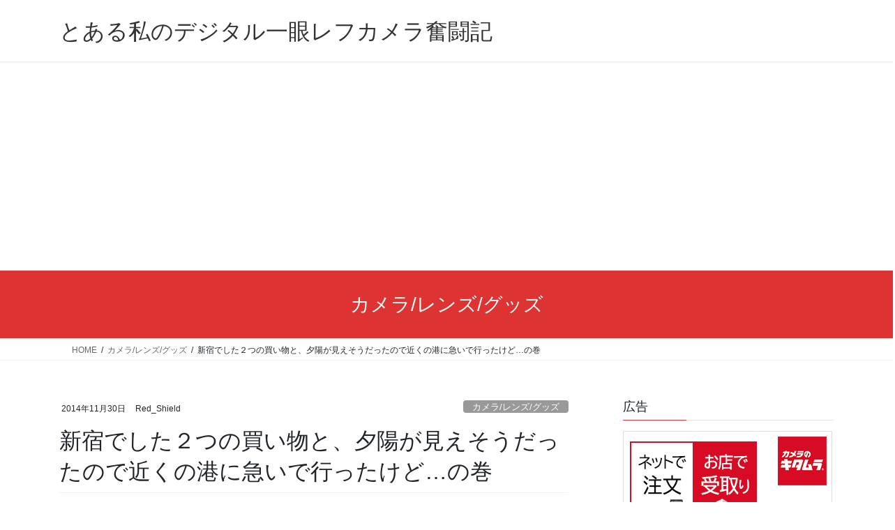

--- FILE ---
content_type: text/html; charset=UTF-8
request_url: https://digi-1-beginner.com/archives/2230
body_size: 117497
content:
<!DOCTYPE html>
<html lang="ja">
<head>
<meta charset="utf-8">
<meta http-equiv="X-UA-Compatible" content="IE=edge">
<meta name="viewport" content="width=device-width, initial-scale=1">
<title>新宿でした２つの買い物と、夕陽が見えそうだったので近くの港に急いで行ったけど&#8230;の巻 &#8211; とある私のデジタル一眼レフカメラ奮闘記</title>
<style>
#wpadminbar #wp-admin-bar-wccp_free_top_button .ab-icon:before {
	content: "\f160";
	color: #02CA02;
	top: 3px;
}
#wpadminbar #wp-admin-bar-wccp_free_top_button .ab-icon {
	transform: rotate(45deg);
}
</style>
<meta name='robots' content='max-image-preview:large' />
<link rel="alternate" type="application/rss+xml" title="とある私のデジタル一眼レフカメラ奮闘記 &raquo; フィード" href="https://digi-1-beginner.com/feed" />
<link rel="alternate" type="application/rss+xml" title="とある私のデジタル一眼レフカメラ奮闘記 &raquo; コメントフィード" href="https://digi-1-beginner.com/comments/feed" />
<link rel="alternate" title="oEmbed (JSON)" type="application/json+oembed" href="https://digi-1-beginner.com/wp-json/oembed/1.0/embed?url=https%3A%2F%2Fdigi-1-beginner.com%2Farchives%2F2230" />
<link rel="alternate" title="oEmbed (XML)" type="text/xml+oembed" href="https://digi-1-beginner.com/wp-json/oembed/1.0/embed?url=https%3A%2F%2Fdigi-1-beginner.com%2Farchives%2F2230&#038;format=xml" />
<style id='wp-img-auto-sizes-contain-inline-css' type='text/css'>
img:is([sizes=auto i],[sizes^="auto," i]){contain-intrinsic-size:3000px 1500px}
/*# sourceURL=wp-img-auto-sizes-contain-inline-css */
</style>
<style id='wp-emoji-styles-inline-css' type='text/css'>

	img.wp-smiley, img.emoji {
		display: inline !important;
		border: none !important;
		box-shadow: none !important;
		height: 1em !important;
		width: 1em !important;
		margin: 0 0.07em !important;
		vertical-align: -0.1em !important;
		background: none !important;
		padding: 0 !important;
	}
/*# sourceURL=wp-emoji-styles-inline-css */
</style>
<style id='wp-block-library-inline-css' type='text/css'>
:root{--wp-block-synced-color:#7a00df;--wp-block-synced-color--rgb:122,0,223;--wp-bound-block-color:var(--wp-block-synced-color);--wp-editor-canvas-background:#ddd;--wp-admin-theme-color:#007cba;--wp-admin-theme-color--rgb:0,124,186;--wp-admin-theme-color-darker-10:#006ba1;--wp-admin-theme-color-darker-10--rgb:0,107,160.5;--wp-admin-theme-color-darker-20:#005a87;--wp-admin-theme-color-darker-20--rgb:0,90,135;--wp-admin-border-width-focus:2px}@media (min-resolution:192dpi){:root{--wp-admin-border-width-focus:1.5px}}.wp-element-button{cursor:pointer}:root .has-very-light-gray-background-color{background-color:#eee}:root .has-very-dark-gray-background-color{background-color:#313131}:root .has-very-light-gray-color{color:#eee}:root .has-very-dark-gray-color{color:#313131}:root .has-vivid-green-cyan-to-vivid-cyan-blue-gradient-background{background:linear-gradient(135deg,#00d084,#0693e3)}:root .has-purple-crush-gradient-background{background:linear-gradient(135deg,#34e2e4,#4721fb 50%,#ab1dfe)}:root .has-hazy-dawn-gradient-background{background:linear-gradient(135deg,#faaca8,#dad0ec)}:root .has-subdued-olive-gradient-background{background:linear-gradient(135deg,#fafae1,#67a671)}:root .has-atomic-cream-gradient-background{background:linear-gradient(135deg,#fdd79a,#004a59)}:root .has-nightshade-gradient-background{background:linear-gradient(135deg,#330968,#31cdcf)}:root .has-midnight-gradient-background{background:linear-gradient(135deg,#020381,#2874fc)}:root{--wp--preset--font-size--normal:16px;--wp--preset--font-size--huge:42px}.has-regular-font-size{font-size:1em}.has-larger-font-size{font-size:2.625em}.has-normal-font-size{font-size:var(--wp--preset--font-size--normal)}.has-huge-font-size{font-size:var(--wp--preset--font-size--huge)}.has-text-align-center{text-align:center}.has-text-align-left{text-align:left}.has-text-align-right{text-align:right}.has-fit-text{white-space:nowrap!important}#end-resizable-editor-section{display:none}.aligncenter{clear:both}.items-justified-left{justify-content:flex-start}.items-justified-center{justify-content:center}.items-justified-right{justify-content:flex-end}.items-justified-space-between{justify-content:space-between}.screen-reader-text{border:0;clip-path:inset(50%);height:1px;margin:-1px;overflow:hidden;padding:0;position:absolute;width:1px;word-wrap:normal!important}.screen-reader-text:focus{background-color:#ddd;clip-path:none;color:#444;display:block;font-size:1em;height:auto;left:5px;line-height:normal;padding:15px 23px 14px;text-decoration:none;top:5px;width:auto;z-index:100000}html :where(.has-border-color){border-style:solid}html :where([style*=border-top-color]){border-top-style:solid}html :where([style*=border-right-color]){border-right-style:solid}html :where([style*=border-bottom-color]){border-bottom-style:solid}html :where([style*=border-left-color]){border-left-style:solid}html :where([style*=border-width]){border-style:solid}html :where([style*=border-top-width]){border-top-style:solid}html :where([style*=border-right-width]){border-right-style:solid}html :where([style*=border-bottom-width]){border-bottom-style:solid}html :where([style*=border-left-width]){border-left-style:solid}html :where(img[class*=wp-image-]){height:auto;max-width:100%}:where(figure){margin:0 0 1em}html :where(.is-position-sticky){--wp-admin--admin-bar--position-offset:var(--wp-admin--admin-bar--height,0px)}@media screen and (max-width:600px){html :where(.is-position-sticky){--wp-admin--admin-bar--position-offset:0px}}

/*# sourceURL=wp-block-library-inline-css */
</style><style id='global-styles-inline-css' type='text/css'>
:root{--wp--preset--aspect-ratio--square: 1;--wp--preset--aspect-ratio--4-3: 4/3;--wp--preset--aspect-ratio--3-4: 3/4;--wp--preset--aspect-ratio--3-2: 3/2;--wp--preset--aspect-ratio--2-3: 2/3;--wp--preset--aspect-ratio--16-9: 16/9;--wp--preset--aspect-ratio--9-16: 9/16;--wp--preset--color--black: #000000;--wp--preset--color--cyan-bluish-gray: #abb8c3;--wp--preset--color--white: #ffffff;--wp--preset--color--pale-pink: #f78da7;--wp--preset--color--vivid-red: #cf2e2e;--wp--preset--color--luminous-vivid-orange: #ff6900;--wp--preset--color--luminous-vivid-amber: #fcb900;--wp--preset--color--light-green-cyan: #7bdcb5;--wp--preset--color--vivid-green-cyan: #00d084;--wp--preset--color--pale-cyan-blue: #8ed1fc;--wp--preset--color--vivid-cyan-blue: #0693e3;--wp--preset--color--vivid-purple: #9b51e0;--wp--preset--gradient--vivid-cyan-blue-to-vivid-purple: linear-gradient(135deg,rgb(6,147,227) 0%,rgb(155,81,224) 100%);--wp--preset--gradient--light-green-cyan-to-vivid-green-cyan: linear-gradient(135deg,rgb(122,220,180) 0%,rgb(0,208,130) 100%);--wp--preset--gradient--luminous-vivid-amber-to-luminous-vivid-orange: linear-gradient(135deg,rgb(252,185,0) 0%,rgb(255,105,0) 100%);--wp--preset--gradient--luminous-vivid-orange-to-vivid-red: linear-gradient(135deg,rgb(255,105,0) 0%,rgb(207,46,46) 100%);--wp--preset--gradient--very-light-gray-to-cyan-bluish-gray: linear-gradient(135deg,rgb(238,238,238) 0%,rgb(169,184,195) 100%);--wp--preset--gradient--cool-to-warm-spectrum: linear-gradient(135deg,rgb(74,234,220) 0%,rgb(151,120,209) 20%,rgb(207,42,186) 40%,rgb(238,44,130) 60%,rgb(251,105,98) 80%,rgb(254,248,76) 100%);--wp--preset--gradient--blush-light-purple: linear-gradient(135deg,rgb(255,206,236) 0%,rgb(152,150,240) 100%);--wp--preset--gradient--blush-bordeaux: linear-gradient(135deg,rgb(254,205,165) 0%,rgb(254,45,45) 50%,rgb(107,0,62) 100%);--wp--preset--gradient--luminous-dusk: linear-gradient(135deg,rgb(255,203,112) 0%,rgb(199,81,192) 50%,rgb(65,88,208) 100%);--wp--preset--gradient--pale-ocean: linear-gradient(135deg,rgb(255,245,203) 0%,rgb(182,227,212) 50%,rgb(51,167,181) 100%);--wp--preset--gradient--electric-grass: linear-gradient(135deg,rgb(202,248,128) 0%,rgb(113,206,126) 100%);--wp--preset--gradient--midnight: linear-gradient(135deg,rgb(2,3,129) 0%,rgb(40,116,252) 100%);--wp--preset--font-size--small: 13px;--wp--preset--font-size--medium: 20px;--wp--preset--font-size--large: 36px;--wp--preset--font-size--x-large: 42px;--wp--preset--spacing--20: 0.44rem;--wp--preset--spacing--30: 0.67rem;--wp--preset--spacing--40: 1rem;--wp--preset--spacing--50: 1.5rem;--wp--preset--spacing--60: 2.25rem;--wp--preset--spacing--70: 3.38rem;--wp--preset--spacing--80: 5.06rem;--wp--preset--shadow--natural: 6px 6px 9px rgba(0, 0, 0, 0.2);--wp--preset--shadow--deep: 12px 12px 50px rgba(0, 0, 0, 0.4);--wp--preset--shadow--sharp: 6px 6px 0px rgba(0, 0, 0, 0.2);--wp--preset--shadow--outlined: 6px 6px 0px -3px rgb(255, 255, 255), 6px 6px rgb(0, 0, 0);--wp--preset--shadow--crisp: 6px 6px 0px rgb(0, 0, 0);}:where(.is-layout-flex){gap: 0.5em;}:where(.is-layout-grid){gap: 0.5em;}body .is-layout-flex{display: flex;}.is-layout-flex{flex-wrap: wrap;align-items: center;}.is-layout-flex > :is(*, div){margin: 0;}body .is-layout-grid{display: grid;}.is-layout-grid > :is(*, div){margin: 0;}:where(.wp-block-columns.is-layout-flex){gap: 2em;}:where(.wp-block-columns.is-layout-grid){gap: 2em;}:where(.wp-block-post-template.is-layout-flex){gap: 1.25em;}:where(.wp-block-post-template.is-layout-grid){gap: 1.25em;}.has-black-color{color: var(--wp--preset--color--black) !important;}.has-cyan-bluish-gray-color{color: var(--wp--preset--color--cyan-bluish-gray) !important;}.has-white-color{color: var(--wp--preset--color--white) !important;}.has-pale-pink-color{color: var(--wp--preset--color--pale-pink) !important;}.has-vivid-red-color{color: var(--wp--preset--color--vivid-red) !important;}.has-luminous-vivid-orange-color{color: var(--wp--preset--color--luminous-vivid-orange) !important;}.has-luminous-vivid-amber-color{color: var(--wp--preset--color--luminous-vivid-amber) !important;}.has-light-green-cyan-color{color: var(--wp--preset--color--light-green-cyan) !important;}.has-vivid-green-cyan-color{color: var(--wp--preset--color--vivid-green-cyan) !important;}.has-pale-cyan-blue-color{color: var(--wp--preset--color--pale-cyan-blue) !important;}.has-vivid-cyan-blue-color{color: var(--wp--preset--color--vivid-cyan-blue) !important;}.has-vivid-purple-color{color: var(--wp--preset--color--vivid-purple) !important;}.has-black-background-color{background-color: var(--wp--preset--color--black) !important;}.has-cyan-bluish-gray-background-color{background-color: var(--wp--preset--color--cyan-bluish-gray) !important;}.has-white-background-color{background-color: var(--wp--preset--color--white) !important;}.has-pale-pink-background-color{background-color: var(--wp--preset--color--pale-pink) !important;}.has-vivid-red-background-color{background-color: var(--wp--preset--color--vivid-red) !important;}.has-luminous-vivid-orange-background-color{background-color: var(--wp--preset--color--luminous-vivid-orange) !important;}.has-luminous-vivid-amber-background-color{background-color: var(--wp--preset--color--luminous-vivid-amber) !important;}.has-light-green-cyan-background-color{background-color: var(--wp--preset--color--light-green-cyan) !important;}.has-vivid-green-cyan-background-color{background-color: var(--wp--preset--color--vivid-green-cyan) !important;}.has-pale-cyan-blue-background-color{background-color: var(--wp--preset--color--pale-cyan-blue) !important;}.has-vivid-cyan-blue-background-color{background-color: var(--wp--preset--color--vivid-cyan-blue) !important;}.has-vivid-purple-background-color{background-color: var(--wp--preset--color--vivid-purple) !important;}.has-black-border-color{border-color: var(--wp--preset--color--black) !important;}.has-cyan-bluish-gray-border-color{border-color: var(--wp--preset--color--cyan-bluish-gray) !important;}.has-white-border-color{border-color: var(--wp--preset--color--white) !important;}.has-pale-pink-border-color{border-color: var(--wp--preset--color--pale-pink) !important;}.has-vivid-red-border-color{border-color: var(--wp--preset--color--vivid-red) !important;}.has-luminous-vivid-orange-border-color{border-color: var(--wp--preset--color--luminous-vivid-orange) !important;}.has-luminous-vivid-amber-border-color{border-color: var(--wp--preset--color--luminous-vivid-amber) !important;}.has-light-green-cyan-border-color{border-color: var(--wp--preset--color--light-green-cyan) !important;}.has-vivid-green-cyan-border-color{border-color: var(--wp--preset--color--vivid-green-cyan) !important;}.has-pale-cyan-blue-border-color{border-color: var(--wp--preset--color--pale-cyan-blue) !important;}.has-vivid-cyan-blue-border-color{border-color: var(--wp--preset--color--vivid-cyan-blue) !important;}.has-vivid-purple-border-color{border-color: var(--wp--preset--color--vivid-purple) !important;}.has-vivid-cyan-blue-to-vivid-purple-gradient-background{background: var(--wp--preset--gradient--vivid-cyan-blue-to-vivid-purple) !important;}.has-light-green-cyan-to-vivid-green-cyan-gradient-background{background: var(--wp--preset--gradient--light-green-cyan-to-vivid-green-cyan) !important;}.has-luminous-vivid-amber-to-luminous-vivid-orange-gradient-background{background: var(--wp--preset--gradient--luminous-vivid-amber-to-luminous-vivid-orange) !important;}.has-luminous-vivid-orange-to-vivid-red-gradient-background{background: var(--wp--preset--gradient--luminous-vivid-orange-to-vivid-red) !important;}.has-very-light-gray-to-cyan-bluish-gray-gradient-background{background: var(--wp--preset--gradient--very-light-gray-to-cyan-bluish-gray) !important;}.has-cool-to-warm-spectrum-gradient-background{background: var(--wp--preset--gradient--cool-to-warm-spectrum) !important;}.has-blush-light-purple-gradient-background{background: var(--wp--preset--gradient--blush-light-purple) !important;}.has-blush-bordeaux-gradient-background{background: var(--wp--preset--gradient--blush-bordeaux) !important;}.has-luminous-dusk-gradient-background{background: var(--wp--preset--gradient--luminous-dusk) !important;}.has-pale-ocean-gradient-background{background: var(--wp--preset--gradient--pale-ocean) !important;}.has-electric-grass-gradient-background{background: var(--wp--preset--gradient--electric-grass) !important;}.has-midnight-gradient-background{background: var(--wp--preset--gradient--midnight) !important;}.has-small-font-size{font-size: var(--wp--preset--font-size--small) !important;}.has-medium-font-size{font-size: var(--wp--preset--font-size--medium) !important;}.has-large-font-size{font-size: var(--wp--preset--font-size--large) !important;}.has-x-large-font-size{font-size: var(--wp--preset--font-size--x-large) !important;}
/*# sourceURL=global-styles-inline-css */
</style>

<style id='classic-theme-styles-inline-css' type='text/css'>
/*! This file is auto-generated */
.wp-block-button__link{color:#fff;background-color:#32373c;border-radius:9999px;box-shadow:none;text-decoration:none;padding:calc(.667em + 2px) calc(1.333em + 2px);font-size:1.125em}.wp-block-file__button{background:#32373c;color:#fff;text-decoration:none}
/*# sourceURL=/wp-includes/css/classic-themes.min.css */
</style>
<link rel='stylesheet' id='contact-form-7-css' href='https://digi-1-beginner.com/wp-content/plugins/contact-form-7/includes/css/styles.css?ver=6.1.4' type='text/css' media='all' />
<link rel='stylesheet' id='bootstrap-4-style-css' href='https://digi-1-beginner.com/wp-content/themes/lightning/_g2/library/bootstrap-4/css/bootstrap.min.css?ver=4.5.0' type='text/css' media='all' />
<link rel='stylesheet' id='lightning-common-style-css' href='https://digi-1-beginner.com/wp-content/themes/lightning/_g2/assets/css/common.css?ver=15.33.0' type='text/css' media='all' />
<style id='lightning-common-style-inline-css' type='text/css'>
/* vk-mobile-nav */:root {--vk-mobile-nav-menu-btn-bg-src: url("https://digi-1-beginner.com/wp-content/themes/lightning/_g2/inc/vk-mobile-nav/package/images/vk-menu-btn-black.svg");--vk-mobile-nav-menu-btn-close-bg-src: url("https://digi-1-beginner.com/wp-content/themes/lightning/_g2/inc/vk-mobile-nav/package/images/vk-menu-close-black.svg");--vk-menu-acc-icon-open-black-bg-src: url("https://digi-1-beginner.com/wp-content/themes/lightning/_g2/inc/vk-mobile-nav/package/images/vk-menu-acc-icon-open-black.svg");--vk-menu-acc-icon-open-white-bg-src: url("https://digi-1-beginner.com/wp-content/themes/lightning/_g2/inc/vk-mobile-nav/package/images/vk-menu-acc-icon-open-white.svg");--vk-menu-acc-icon-close-black-bg-src: url("https://digi-1-beginner.com/wp-content/themes/lightning/_g2/inc/vk-mobile-nav/package/images/vk-menu-close-black.svg");--vk-menu-acc-icon-close-white-bg-src: url("https://digi-1-beginner.com/wp-content/themes/lightning/_g2/inc/vk-mobile-nav/package/images/vk-menu-close-white.svg");}
/*# sourceURL=lightning-common-style-inline-css */
</style>
<link rel='stylesheet' id='lightning-design-style-css' href='https://digi-1-beginner.com/wp-content/themes/lightning/_g2/design-skin/origin2/css/style.css?ver=15.33.0' type='text/css' media='all' />
<style id='lightning-design-style-inline-css' type='text/css'>
:root {--color-key:#dd3333;--wp--preset--color--vk-color-primary:#dd3333;--color-key-dark:#dd0000;}
/* ltg common custom */:root {--vk-menu-acc-btn-border-color:#333;--vk-color-primary:#dd3333;--vk-color-primary-dark:#dd0000;--vk-color-primary-vivid:#f33838;--color-key:#dd3333;--wp--preset--color--vk-color-primary:#dd3333;--color-key-dark:#dd0000;}.veu_color_txt_key { color:#dd0000 ; }.veu_color_bg_key { background-color:#dd0000 ; }.veu_color_border_key { border-color:#dd0000 ; }.btn-default { border-color:#dd3333;color:#dd3333;}.btn-default:focus,.btn-default:hover { border-color:#dd3333;background-color: #dd3333; }.wp-block-search__button,.btn-primary { background-color:#dd3333;border-color:#dd0000; }.wp-block-search__button:focus,.wp-block-search__button:hover,.btn-primary:not(:disabled):not(.disabled):active,.btn-primary:focus,.btn-primary:hover { background-color:#dd0000;border-color:#dd3333; }.btn-outline-primary { color : #dd3333 ; border-color:#dd3333; }.btn-outline-primary:not(:disabled):not(.disabled):active,.btn-outline-primary:focus,.btn-outline-primary:hover { color : #fff; background-color:#dd3333;border-color:#dd0000; }a { color:#337ab7; }
.tagcloud a:before { font-family: "Font Awesome 7 Free";content: "\f02b";font-weight: bold; }
.siteContent_after.sectionBox{padding:0;}
.media .media-body .media-heading a:hover { color:#dd3333; }@media (min-width: 768px){.gMenu > li:before,.gMenu > li.menu-item-has-children::after { border-bottom-color:#dd0000 }.gMenu li li { background-color:#dd0000 }.gMenu li li a:hover { background-color:#dd3333; }} /* @media (min-width: 768px) */.page-header { background-color:#dd3333; }h2,.mainSection-title { border-top-color:#dd3333; }h3:after,.subSection-title:after { border-bottom-color:#dd3333; }ul.page-numbers li span.page-numbers.current,.page-link dl .post-page-numbers.current { background-color:#dd3333; }.pager li > a { border-color:#dd3333;color:#dd3333;}.pager li > a:hover { background-color:#dd3333;color:#fff;}.siteFooter { border-top-color:#dd3333; }dt { border-left-color:#dd3333; }:root {--g_nav_main_acc_icon_open_url:url(https://digi-1-beginner.com/wp-content/themes/lightning/_g2/inc/vk-mobile-nav/package/images/vk-menu-acc-icon-open-black.svg);--g_nav_main_acc_icon_close_url: url(https://digi-1-beginner.com/wp-content/themes/lightning/_g2/inc/vk-mobile-nav/package/images/vk-menu-close-black.svg);--g_nav_sub_acc_icon_open_url: url(https://digi-1-beginner.com/wp-content/themes/lightning/_g2/inc/vk-mobile-nav/package/images/vk-menu-acc-icon-open-white.svg);--g_nav_sub_acc_icon_close_url: url(https://digi-1-beginner.com/wp-content/themes/lightning/_g2/inc/vk-mobile-nav/package/images/vk-menu-close-white.svg);}
/*# sourceURL=lightning-design-style-inline-css */
</style>
<link rel='stylesheet' id='lightning-theme-style-css' href='https://digi-1-beginner.com/wp-content/themes/lightning/style.css?ver=15.33.0' type='text/css' media='all' />
<style id='lightning-theme-style-inline-css' type='text/css'>

			.prBlock_icon_outer { border:1px solid #dd3333; }
			.prBlock_icon { color:#dd3333; }
		
/*# sourceURL=lightning-theme-style-inline-css */
</style>
<link rel='stylesheet' id='vk-font-awesome-css' href='https://digi-1-beginner.com/wp-content/themes/lightning/vendor/vektor-inc/font-awesome-versions/src/font-awesome/css/all.min.css?ver=7.1.0' type='text/css' media='all' />
<script type="text/javascript" src="https://digi-1-beginner.com/wp-includes/js/jquery/jquery.min.js?ver=3.7.1" id="jquery-core-js"></script>
<script type="text/javascript" src="https://digi-1-beginner.com/wp-includes/js/jquery/jquery-migrate.min.js?ver=3.4.1" id="jquery-migrate-js"></script>
<link rel="https://api.w.org/" href="https://digi-1-beginner.com/wp-json/" /><link rel="alternate" title="JSON" type="application/json" href="https://digi-1-beginner.com/wp-json/wp/v2/posts/2230" /><link rel="EditURI" type="application/rsd+xml" title="RSD" href="https://digi-1-beginner.com/xmlrpc.php?rsd" />
<meta name="generator" content="WordPress 6.9" />
<link rel="canonical" href="https://digi-1-beginner.com/archives/2230" />
<link rel='shortlink' href='https://digi-1-beginner.com/?p=2230' />
<script id="wpcp_disable_selection" type="text/javascript">
var image_save_msg='You are not allowed to save images!';
	var no_menu_msg='Context Menu disabled!';
	var smessage = "Content is protected !!";

function disableEnterKey(e)
{
	var elemtype = e.target.tagName;
	
	elemtype = elemtype.toUpperCase();
	
	if (elemtype == "TEXT" || elemtype == "TEXTAREA" || elemtype == "INPUT" || elemtype == "PASSWORD" || elemtype == "SELECT" || elemtype == "OPTION" || elemtype == "EMBED")
	{
		elemtype = 'TEXT';
	}
	
	if (e.ctrlKey){
     var key;
     if(window.event)
          key = window.event.keyCode;     //IE
     else
          key = e.which;     //firefox (97)
    //if (key != 17) alert(key);
     if (elemtype!= 'TEXT' && (key == 97 || key == 65 || key == 67 || key == 99 || key == 88 || key == 120 || key == 26 || key == 85  || key == 86 || key == 83 || key == 43 || key == 73))
     {
		if(wccp_free_iscontenteditable(e)) return true;
		show_wpcp_message('You are not allowed to copy content or view source');
		return false;
     }else
     	return true;
     }
}


/*For contenteditable tags*/
function wccp_free_iscontenteditable(e)
{
	var e = e || window.event; // also there is no e.target property in IE. instead IE uses window.event.srcElement
  	
	var target = e.target || e.srcElement;

	var elemtype = e.target.nodeName;
	
	elemtype = elemtype.toUpperCase();
	
	var iscontenteditable = "false";
		
	if(typeof target.getAttribute!="undefined" ) iscontenteditable = target.getAttribute("contenteditable"); // Return true or false as string
	
	var iscontenteditable2 = false;
	
	if(typeof target.isContentEditable!="undefined" ) iscontenteditable2 = target.isContentEditable; // Return true or false as boolean

	if(target.parentElement.isContentEditable) iscontenteditable2 = true;
	
	if (iscontenteditable == "true" || iscontenteditable2 == true)
	{
		if(typeof target.style!="undefined" ) target.style.cursor = "text";
		
		return true;
	}
}

////////////////////////////////////
function disable_copy(e)
{	
	var e = e || window.event; // also there is no e.target property in IE. instead IE uses window.event.srcElement
	
	var elemtype = e.target.tagName;
	
	elemtype = elemtype.toUpperCase();
	
	if (elemtype == "TEXT" || elemtype == "TEXTAREA" || elemtype == "INPUT" || elemtype == "PASSWORD" || elemtype == "SELECT" || elemtype == "OPTION" || elemtype == "EMBED")
	{
		elemtype = 'TEXT';
	}
	
	if(wccp_free_iscontenteditable(e)) return true;
	
	var isSafari = /Safari/.test(navigator.userAgent) && /Apple Computer/.test(navigator.vendor);
	
	var checker_IMG = '';
	if (elemtype == "IMG" && checker_IMG == 'checked' && e.detail >= 2) {show_wpcp_message(alertMsg_IMG);return false;}
	if (elemtype != "TEXT")
	{
		if (smessage !== "" && e.detail == 2)
			show_wpcp_message(smessage);
		
		if (isSafari)
			return true;
		else
			return false;
	}	
}

//////////////////////////////////////////
function disable_copy_ie()
{
	var e = e || window.event;
	var elemtype = window.event.srcElement.nodeName;
	elemtype = elemtype.toUpperCase();
	if(wccp_free_iscontenteditable(e)) return true;
	if (elemtype == "IMG") {show_wpcp_message(alertMsg_IMG);return false;}
	if (elemtype != "TEXT" && elemtype != "TEXTAREA" && elemtype != "INPUT" && elemtype != "PASSWORD" && elemtype != "SELECT" && elemtype != "OPTION" && elemtype != "EMBED")
	{
		return false;
	}
}	
function reEnable()
{
	return true;
}
document.onkeydown = disableEnterKey;
document.onselectstart = disable_copy_ie;
if(navigator.userAgent.indexOf('MSIE')==-1)
{
	document.onmousedown = disable_copy;
	document.onclick = reEnable;
}
function disableSelection(target)
{
    //For IE This code will work
    if (typeof target.onselectstart!="undefined")
    target.onselectstart = disable_copy_ie;
    
    //For Firefox This code will work
    else if (typeof target.style.MozUserSelect!="undefined")
    {target.style.MozUserSelect="none";}
    
    //All other  (ie: Opera) This code will work
    else
    target.onmousedown=function(){return false}
    target.style.cursor = "default";
}
//Calling the JS function directly just after body load
window.onload = function(){disableSelection(document.body);};

//////////////////special for safari Start////////////////
var onlongtouch;
var timer;
var touchduration = 1000; //length of time we want the user to touch before we do something

var elemtype = "";
function touchstart(e) {
	var e = e || window.event;
  // also there is no e.target property in IE.
  // instead IE uses window.event.srcElement
  	var target = e.target || e.srcElement;
	
	elemtype = window.event.srcElement.nodeName;
	
	elemtype = elemtype.toUpperCase();
	
	if(!wccp_pro_is_passive()) e.preventDefault();
	if (!timer) {
		timer = setTimeout(onlongtouch, touchduration);
	}
}

function touchend() {
    //stops short touches from firing the event
    if (timer) {
        clearTimeout(timer);
        timer = null;
    }
	onlongtouch();
}

onlongtouch = function(e) { //this will clear the current selection if anything selected
	
	if (elemtype != "TEXT" && elemtype != "TEXTAREA" && elemtype != "INPUT" && elemtype != "PASSWORD" && elemtype != "SELECT" && elemtype != "EMBED" && elemtype != "OPTION")	
	{
		if (window.getSelection) {
			if (window.getSelection().empty) {  // Chrome
			window.getSelection().empty();
			} else if (window.getSelection().removeAllRanges) {  // Firefox
			window.getSelection().removeAllRanges();
			}
		} else if (document.selection) {  // IE?
			document.selection.empty();
		}
		return false;
	}
};

document.addEventListener("DOMContentLoaded", function(event) { 
    window.addEventListener("touchstart", touchstart, false);
    window.addEventListener("touchend", touchend, false);
});

function wccp_pro_is_passive() {

  var cold = false,
  hike = function() {};

  try {
	  const object1 = {};
  var aid = Object.defineProperty(object1, 'passive', {
  get() {cold = true}
  });
  window.addEventListener('test', hike, aid);
  window.removeEventListener('test', hike, aid);
  } catch (e) {}

  return cold;
}
/*special for safari End*/
</script>
<script id="wpcp_disable_Right_Click" type="text/javascript">
document.ondragstart = function() { return false;}
	function nocontext(e) {
	   return false;
	}
	document.oncontextmenu = nocontext;
</script>
<style>
.unselectable
{
-moz-user-select:none;
-webkit-user-select:none;
cursor: default;
}
html
{
-webkit-touch-callout: none;
-webkit-user-select: none;
-khtml-user-select: none;
-moz-user-select: none;
-ms-user-select: none;
user-select: none;
-webkit-tap-highlight-color: rgba(0,0,0,0);
}
</style>
<script id="wpcp_css_disable_selection" type="text/javascript">
var e = document.getElementsByTagName('body')[0];
if(e)
{
	e.setAttribute('unselectable',"on");
}
</script>
<style id="lightning-color-custom-for-plugins" type="text/css">/* ltg theme common */.color_key_bg,.color_key_bg_hover:hover{background-color: #dd3333;}.color_key_txt,.color_key_txt_hover:hover{color: #dd3333;}.color_key_border,.color_key_border_hover:hover{border-color: #dd3333;}.color_key_dark_bg,.color_key_dark_bg_hover:hover{background-color: #dd0000;}.color_key_dark_txt,.color_key_dark_txt_hover:hover{color: #dd0000;}.color_key_dark_border,.color_key_dark_border_hover:hover{border-color: #dd0000;}</style><link rel="icon" href="https://digi-1-beginner.com/wp-content/uploads/2025/05/cropped-favicon-32x32.png" sizes="32x32" />
<link rel="icon" href="https://digi-1-beginner.com/wp-content/uploads/2025/05/cropped-favicon-192x192.png" sizes="192x192" />
<link rel="apple-touch-icon" href="https://digi-1-beginner.com/wp-content/uploads/2025/05/cropped-favicon-180x180.png" />
<meta name="msapplication-TileImage" content="https://digi-1-beginner.com/wp-content/uploads/2025/05/cropped-favicon-270x270.png" />

</head>
<body data-rsssl=1 class="wp-singular post-template-default single single-post postid-2230 single-format-standard custom-background wp-theme-lightning unselectable fa_v7_css bootstrap4 device-pc">
<a class="skip-link screen-reader-text" href="#main">コンテンツへスキップ</a>
<a class="skip-link screen-reader-text" href="#vk-mobile-nav">ナビゲーションに移動</a>
<header class="siteHeader">
		<div class="container siteHeadContainer">
		<div class="navbar-header">
						<p class="navbar-brand siteHeader_logo">
			<a href="https://digi-1-beginner.com/">
				<span>とある私のデジタル一眼レフカメラ奮闘記</span>
			</a>
			</p>
					</div>

			</div>
	</header>

<div class="section page-header"><div class="container"><div class="row"><div class="col-md-12">
<div class="page-header_pageTitle">
カメラ/レンズ/グッズ</div>
</div></div></div></div><!-- [ /.page-header ] -->


<!-- [ .breadSection ] --><div class="section breadSection"><div class="container"><div class="row"><ol class="breadcrumb" itemscope itemtype="https://schema.org/BreadcrumbList"><li id="panHome" itemprop="itemListElement" itemscope itemtype="http://schema.org/ListItem"><a itemprop="item" href="https://digi-1-beginner.com/"><span itemprop="name"><i class="fa fa-home"></i> HOME</span></a><meta itemprop="position" content="1" /></li><li itemprop="itemListElement" itemscope itemtype="http://schema.org/ListItem"><a itemprop="item" href="https://digi-1-beginner.com/archives/category/%e3%83%87%e3%82%b8%e3%82%bf%e3%83%ab%e3%82%ab%e3%83%a1%e3%83%a9%e3%83%ac%e3%83%b3%e3%82%ba%e3%82%b0%e3%83%83%e3%82%ba"><span itemprop="name">カメラ/レンズ/グッズ</span></a><meta itemprop="position" content="2" /></li><li><span>新宿でした２つの買い物と、夕陽が見えそうだったので近くの港に急いで行ったけど&#8230;の巻</span><meta itemprop="position" content="3" /></li></ol></div></div></div><!-- [ /.breadSection ] -->

<div class="section siteContent">
<div class="container">
<div class="row">

	<div class="col mainSection mainSection-col-two baseSection vk_posts-mainSection" id="main" role="main">
				<article id="post-2230" class="entry entry-full post-2230 post type-post status-publish format-standard has-post-thumbnail hentry category-1 category-16 category-345 tag-af-s-dx-nikkor-35mm-f1-8g tag-d3100 tag-hakuba-lh-kgp-02 tag-king- tag-nikon tag-tamron-af28-300mm-f3-5-6-3-xr-di-aspherical-a061n tag-302 tag-40 tag-11 tag-301 tag-35mm tag-297 tag-298 tag-299 tag-300 tag-95">

	
	
		<header class="entry-header">
			<div class="entry-meta">


<span class="published entry-meta_items">2014年11月30日</span>

<span class="entry-meta_items entry-meta_updated entry-meta_hidden">/ 最終更新日時 : <span class="updated">2015年1月19日</span></span>


	
	<span class="vcard author entry-meta_items entry-meta_items_author"><span class="fn">Red_Shield</span></span>



<span class="entry-meta_items entry-meta_items_term"><a href="https://digi-1-beginner.com/archives/category/%e3%83%87%e3%82%b8%e3%82%bf%e3%83%ab%e3%82%ab%e3%83%a1%e3%83%a9%e3%83%ac%e3%83%b3%e3%82%ba%e3%82%b0%e3%83%83%e3%82%ba" class="btn btn-xs btn-primary entry-meta_items_term_button" style="background-color:#999999;border:none;">カメラ/レンズ/グッズ</a></span>
</div>
				<h1 class="entry-title">
											新宿でした２つの買い物と、夕陽が見えそうだったので近くの港に急いで行ったけど&#8230;の巻									</h1>
		</header>

	
	
	<div class="entry-body">
				<p><a target='new' href="http://linksynergy.jrs5.com/fs-bin/click?id=SMXxHe71wrY&#038;offerid=252693.145&#038;type=4&#038;subid=0"><IMG alt="ビックカメラ.com" border="0" src="https://www.biccamera.com/linkshare/images/700x250/cedynavi.gif"></a><IMG border="0" width="1" height="1" src="https://ad.linksynergy.com/fs-bin/show?id=SMXxHe71wrY&#038;bids=252693.145&#038;type=4&#038;subid=0"><br />
先日、仕事の都合で久しぶりに新宿に行きました。以前は毎日のように行っていたこともあるのですが、かな〜り久しぶり、それも以前は東側とか南側が多かったんですが、今回は西側ということでした。<br />
　<br />
新宿西口駅前にはビックカメラがあります。予定の時間まで少し余裕があったのでふらっと入ってみました。入った途端に都合よくカメラクリーニングセットのクリーニングペーパーが無くなりそうだったのを思い出しました。<br />
　<br />
ついでに以前から興味があったハンドストラップも見てみようと思ったところで、目的が一気に増えました。クリーニングペーパーについても以前から興味があった湿式のもの、ハンドストラップはニコン純正が欲しいと思っていました。<br />
　<br />
はじめに考えていた純正ハンドストラップが見つけられなかったので、やはりここで買うのは諦めてネットででも買おうかと迷いましたが、その日も仕事の前後にできるだけ撮影したいと考えていました。そう考えていたらどうしても諦めきれなくなってしまい、安いモノですが試しに買って使ってみようと。<br />
　<br />
<img fetchpriority="high" decoding="async" src="https://digi-1-beginner.com/wp-content/uploads/2014/11/DSC_0014.jpg" alt="ハンドストラップ1" width="480" height="320" class="alignnone size-full wp-image-2234" srcset="https://digi-1-beginner.com/wp-content/uploads/2014/11/DSC_0014.jpg 480w, https://digi-1-beginner.com/wp-content/uploads/2014/11/DSC_0014-300x200.jpg 300w" sizes="(max-width: 480px) 100vw, 480px" /><br />
HAKUBAのカメラグリップ（写真は空箱）です。1,280円と安価だったのとパッケージ背面の説明がなんとなく気に入ったので買いました。<br />
　<br />
　<br />
<img decoding="async" src="https://digi-1-beginner.com/wp-content/uploads/2014/11/DSC_0002.jpg" alt="ハンドストラップ2" width="480" height="320" class="alignnone size-full wp-image-2232" srcset="https://digi-1-beginner.com/wp-content/uploads/2014/11/DSC_0002.jpg 480w, https://digi-1-beginner.com/wp-content/uploads/2014/11/DSC_0002-300x200.jpg 300w" sizes="(max-width: 480px) 100vw, 480px" /><br />
装着の図、長いストラップが邪魔になることはありますが、私はレンズ交換の際にカメラを首から下げて交換するのでネックストラップとの併用が必須です。<br />
　<br />
　<br />
<img decoding="async" src="https://digi-1-beginner.com/wp-content/uploads/2014/11/DSC_0013.jpg" alt="ハンドストラップ3" width="480" height="320" class="alignnone size-full wp-image-2233" srcset="https://digi-1-beginner.com/wp-content/uploads/2014/11/DSC_0013.jpg 480w, https://digi-1-beginner.com/wp-content/uploads/2014/11/DSC_0013-300x200.jpg 300w" sizes="(max-width: 480px) 100vw, 480px" /><br />
装着の図2、三脚のネジ穴にガッチリ締めて反対側のストラップ部もガッチリと止めました。<br />
　<br />
　<br />
そして興味のあった湿式のクリーニングペーパー、これも使ってみないと良いかどうか分からなかったので、一番少ない50枚入りにしてみました。<br />
　<br />
<img loading="lazy" decoding="async" src="https://digi-1-beginner.com/wp-content/uploads/2014/11/DSC_0016.jpg" alt="湿式クリーニングペーパー" width="480" height="320" class="alignnone size-full wp-image-2235" srcset="https://digi-1-beginner.com/wp-content/uploads/2014/11/DSC_0016.jpg 480w, https://digi-1-beginner.com/wp-content/uploads/2014/11/DSC_0016-300x200.jpg 300w" sizes="auto, (max-width: 480px) 100vw, 480px" /><br />
Kingのクリーニングティッシュ358円です。1枚ずつの個別包装になっているのとまんべんなく濡れているのは当然でしょうが、それほど濡れすぎていないのに好感が持てました。しかしそれでも多すぎなのか、レンズに拭き跡が残ってしまい、拭き跡を取るのに苦労してしまいました。<br />
　<br />
近々乾式のクリーニングペーパーも買ってきて併用することになりそうです。<br />
　<br />
実はこの買い物の前、撮影に関係のあるものを買っていましたが、先に上記のふたつをご紹介しました。この前に買ったものとこの日撮影した写真は別の機会にご紹介します。<br />
　<br />
　<br />
仕事をしていたとある夕方、窓の外を見ると隣の家の壁が赤く映っていたのを見つけて、慌てて車を出して一番近い海まで撮影に行きました。経験のある方ならばご存知かと思いますが、空が赤く見えてから動いたのでは多くの場合満足の行く夕陽は見られません。<br />
　<br />
今回も行ってみたらそれほどでもなかったという残念な形でした。後で判ったのですが、私がそこに行く1時間ほど前にMOTO君が同じ場所で撮影していたということでした。そしてInstagramに投稿された彼の写真には夕陽がバッチリ写っていました。<br />
　<br />
空はそれほど赤くなかったですが、大きな船が停泊していたのでいろいろ撮ってみたくなりました。実際にはデスクを離れて戻ってくるまで約35分というとても短い時間でしたがサクサクっと撮りました。<br />
　<br />
撮影は愛機ニコンD3100、レンズは単焦点レンズ（AF-S DX NIKKOR 35mm f/1.8G）と、望遠レンズ（TAMRON AF28-300mm f3.5-6.3 XR Di ASPHERICAL A061N）を使用、ホワイトバランスはオート、測光モードはマルチパターンで撮っています。<br />
　<br />
<img loading="lazy" decoding="async" src="https://digi-1-beginner.com/wp-content/uploads/2014/11/DSC_0410.jpg" alt="木更津港夕陽01" width="320" height="480" class="alignnone size-full wp-image-2238" srcset="https://digi-1-beginner.com/wp-content/uploads/2014/11/DSC_0410.jpg 320w, https://digi-1-beginner.com/wp-content/uploads/2014/11/DSC_0410-200x300.jpg 200w" sizes="auto, (max-width: 320px) 100vw, 320px" /><br />
35mm, f/4.5, EV-0.7, 1/40, ISO400<br />
　<br />
船の曲線フォルムって美しいです。この時はこの船と木更津名物中の島大橋（赤い橋）を主体に空と絡めて撮りました。<br />
　<br />
　<br />
<img loading="lazy" decoding="async" src="https://digi-1-beginner.com/wp-content/uploads/2014/11/DSC_0414.jpg" alt="木更津港夕陽02" width="480" height="320" class="alignnone size-full wp-image-2239" srcset="https://digi-1-beginner.com/wp-content/uploads/2014/11/DSC_0414.jpg 480w, https://digi-1-beginner.com/wp-content/uploads/2014/11/DSC_0414-300x200.jpg 300w" sizes="auto, (max-width: 480px) 100vw, 480px" /><br />
35mm, f/11, EV-0.7, 1/100, ISO800<br />
　<br />
気に入っている写真です。もろアンダーですが船のディテールもなるべく分かるように明るさを調整しました。<br />
　<br />
　<br />
<img loading="lazy" decoding="async" src="https://digi-1-beginner.com/wp-content/uploads/2014/11/DSC_04271.jpg" alt="木更津港夕陽06" width="480" height="320" class="alignnone size-full wp-image-2243" srcset="https://digi-1-beginner.com/wp-content/uploads/2014/11/DSC_04271.jpg 480w, https://digi-1-beginner.com/wp-content/uploads/2014/11/DSC_04271-300x200.jpg 300w" sizes="auto, (max-width: 480px) 100vw, 480px" /><br />
35mm, f/8, EV-0.7, 1/50, ISO800<br />
　<br />
上の写真と同じような構図で撮っていますが明るめにして少し引きで撮っています。シャッタースピードを落として絞りを少し開放寄りにしただけで明るさと色味が結構変わります。こんなことだからカメラってハマっちゃうんですよ。<br />
　<br />
　<br />
<img loading="lazy" decoding="async" src="https://digi-1-beginner.com/wp-content/uploads/2014/11/DSC_0418.jpg" alt="木更津港夕陽03" width="480" height="320" class="alignnone size-full wp-image-2240" srcset="https://digi-1-beginner.com/wp-content/uploads/2014/11/DSC_0418.jpg 480w, https://digi-1-beginner.com/wp-content/uploads/2014/11/DSC_0418-300x200.jpg 300w" sizes="auto, (max-width: 480px) 100vw, 480px" /><br />
35mm, f/11, EV-0.7, 1/100, ISO800<br />
　<br />
2つ上のアンダー写真と同じセッティングで橋だけを狙った訳ではなくて、小型ボートがいい勢いで迫って来ていましたので大型船をフレームから外して撮りました。<br />
　<br />
　<br />
<img loading="lazy" decoding="async" src="https://digi-1-beginner.com/wp-content/uploads/2014/11/DSC_0421.jpg" alt="木更津港夕陽04" width="480" height="320" class="alignnone size-full wp-image-2241" srcset="https://digi-1-beginner.com/wp-content/uploads/2014/11/DSC_0421.jpg 480w, https://digi-1-beginner.com/wp-content/uploads/2014/11/DSC_0421-300x200.jpg 300w" sizes="auto, (max-width: 480px) 100vw, 480px" /><br />
35mm, f/6.3, EV-0.7, 1/50, ISO800<br />
　<br />
雰囲気のあるライトアップで地元ではお馴染みの結婚式場をバックに停泊している船を撮りました。空は雲が厚いですが、画の色味は案外カラフルです。<br />
　<br />
　<br />
<img loading="lazy" decoding="async" src="https://digi-1-beginner.com/wp-content/uploads/2014/11/DSC_0424.jpg" alt="木更津港夕陽05" width="320" height="480" class="alignnone size-full wp-image-2242" srcset="https://digi-1-beginner.com/wp-content/uploads/2014/11/DSC_0424.jpg 320w, https://digi-1-beginner.com/wp-content/uploads/2014/11/DSC_0424-200x300.jpg 200w" sizes="auto, (max-width: 320px) 100vw, 320px" /><br />
35mm, f/8, EV-0.7, 1/50, ISO800<br />
　<br />
木更津で写真を撮っているとどうしても空が気になります。自分でもパターン化しつつあるとは感じていますが、飛行機がフレームインです。<br />
　<br />
　<br />
<img loading="lazy" decoding="async" src="https://digi-1-beginner.com/wp-content/uploads/2014/11/DSC_0431.jpg" alt="木更津港夕陽07" width="480" height="320" class="alignnone size-full wp-image-2244" srcset="https://digi-1-beginner.com/wp-content/uploads/2014/11/DSC_0431.jpg 480w, https://digi-1-beginner.com/wp-content/uploads/2014/11/DSC_0431-300x200.jpg 300w" sizes="auto, (max-width: 480px) 100vw, 480px" /><br />
35mm, f/7.1, EV-0.7, 1/80, ISO800<br />
　<br />
今度は船尾側で撮ってみます。停泊用のロープが良い感じですが、ちょっと右上がりです。<br />
　<br />
　<br />
<img loading="lazy" decoding="async" src="https://digi-1-beginner.com/wp-content/uploads/2014/11/DSC_0434.jpg" alt="木更津港夕陽08" width="480" height="320" class="alignnone size-full wp-image-2245" srcset="https://digi-1-beginner.com/wp-content/uploads/2014/11/DSC_0434.jpg 480w, https://digi-1-beginner.com/wp-content/uploads/2014/11/DSC_0434-300x200.jpg 300w" sizes="auto, (max-width: 480px) 100vw, 480px" /><br />
35mm, f/9, EV-0.7, 1/80, ISO400<br />
　<br />
さっきの小型ボートが戻ってきました。それだけですｗ<br />
　<br />
　<br />
<img loading="lazy" decoding="async" src="https://digi-1-beginner.com/wp-content/uploads/2014/11/DSC_0441.jpg" alt="木更津港夕陽09" width="480" height="320" class="alignnone size-full wp-image-2246" srcset="https://digi-1-beginner.com/wp-content/uploads/2014/11/DSC_0441.jpg 480w, https://digi-1-beginner.com/wp-content/uploads/2014/11/DSC_0441-300x200.jpg 300w" sizes="auto, (max-width: 480px) 100vw, 480px" /><br />
28-300mm（60mm）, f/7.1, EV-0.7, 1/80, ISO400<br />
　<br />
ズームレンズでイカリをシルエットにしてみます。このイカリが気に入って同じような構図で数枚撮りました。今思えば後ろぼかしで撮った方が良かったかも知れません。<br />
　<br />
　<br />
<img loading="lazy" decoding="async" src="https://digi-1-beginner.com/wp-content/uploads/2014/11/DSC_0451.jpg" alt="木更津港夕陽10" width="480" height="320" class="alignnone size-full wp-image-2247" srcset="https://digi-1-beginner.com/wp-content/uploads/2014/11/DSC_0451.jpg 480w, https://digi-1-beginner.com/wp-content/uploads/2014/11/DSC_0451-300x200.jpg 300w" sizes="auto, (max-width: 480px) 100vw, 480px" /><br />
28-300mm（46mm）, f/5.6, EV-0.7, 1/100, ISO400<br />
　<br />
モノクロっぽいですがカラーです。結局締めは飛行機でしたがこの雰囲気も嫌いじゃありません。<br />
　<br />
仕事中に抜け出して撮ってきた今回の写真は以上です。<br />
　<br />
私が撮影していたポイントは大きな船がある場所でしたが、橋に対して視界が開ける数十メートル離れた場所では、三脚を立てた年配の男性が撮影していました。妹の情報ではこの近所に新しい公園も出来たらしいので、そのうち時間があるときにでも撮影に行きたいと思います。<br />
　<br />
撮影スポットに関しては、富士山みたいに被写体が強い場合を除いては、少し移動したり方向や高さを変えることによって違った趣の写真が撮れるのが楽しいところです。しかし強い被写体をあえて違う風に撮る方法も良いと思います。<br />
　<br />
木更津で言えば中の島大橋は結構有名ですから、ただ橋だけ撮ってもあまり面白いとは思いませんでした。極論ですが、タイミングとテクニックが共通であれば誰が撮っても同じような写真になってしまうという懸念があるからです。<br />
　<br />
「一緒でも良いじゃん。良いものは良い！」という考え方も否定はしませんが、趣味ですから出来る限りちゃんと自分が出ている写真を撮りたいと考えています。それが難しいんですがね！！！ｗ<br />
　<br />
　<br />
次回は、先日の銀座での撮影が楽しかったので、同じ方法を使って別の場所で撮影した写真をご紹介する予定です。宜しければまたお越しください。<br />
　<br />
　</p>
<table  border="0" cellpadding="5" style="border:none">
<tr>
<td valign="top" style="border:none"><a href="http://www.amazon.co.jp/exec/obidos/ASIN/B000RGKFPC/vics2000-22/ref=nosim/" rel="nofollow" target="_blank" target="_top"><img decoding="async" src="https://ecx.images-amazon.com/images/I/41GRMa3U-CL._SL160_.jpg" border="0" style="margin-right:10px" /></a></td>
<td valign="top" style="border:none;text-align:left">
<div class="kaerebalink-name" style="margin-bottom:10px;line-height:120%"><a href="http://www.amazon.co.jp/exec/obidos/ASIN/B000RGKFPC/vics2000-22/ref=nosim/" rel="nofollow" target="_blank">HAKUBA カメラグリップLH KGP-02</a></div>
<div class="kaerebalink-detail" style="margin-bottom:5px;"> ハクバ </div>
<div class="kaerebalink-salesranking" style="margin-bottom:5px">売り上げランキング : 38685</div>
<table style="border:none;margin-top:10px">
<tr>
<td style="border:none;text-align:left;">
<div class="shoplinkamazon" style="margin-right:5px;background: url('https://img.yomereba.com/kl.gif') 0 0 no-repeat;padding: 2px 0 2px 18px;white-space: nowrap;"><a href="http://www.amazon.co.jp/gp/search?keywords=HAKUBA%20%83J%83%81%83%89%83O%83%8A%83b%83vLH%20KGP-02&#038;__mk_ja_JP=%83J%83%5E%83J%83i&#038;tag=vics2000-22" rel="nofollow" target="_blank" title="アマゾン" >Amazonで最安値をチェック</a></div>
<div class="shoplinkrakuten" style="margin-right:5px;background: url('https://img.yomereba.com/kl.gif') 0 -50px no-repeat;padding: 2px 0 2px 18px;white-space: nowrap;"><a href="http://hb.afl.rakuten.co.jp/hgc/118ca067.9dfe405a.118ca068.54b71831/?pc=http%3A%2F%2Fsearch.rakuten.co.jp%2Fsearch%2Fmall%2FHAKUBA%2520%25E3%2582%25AB%25E3%2583%25A1%25E3%2583%25A9%25E3%2582%25B0%25E3%2583%25AA%25E3%2583%2583%25E3%2583%2597LH%2520KGP-02%2F-%2Ff.1-p.1-s.1-sf.0-st.A-v.2%3Fx%3D0%26scid%3Daf_ich_link_urltxt%26m%3Dhttp%3A%2F%2Fm.rakuten.co.jp%2F" rel="nofollow" target="_blank" title="楽天市場" >楽天市場で最安値をチェック</a></div>
<div class="shoplinkyahoo" style="margin-right:5px;background: url('https://img.yomereba.com/kl.gif') 0 -150px no-repeat;padding: 2px 0 2px 18px;white-space: nowrap;"><a href="http://ck.jp.ap.valuecommerce.com/servlet/referral?sid=3126844&#038;pid=883182728&#038;vc_url=http%3A%2F%2Fshopping.search.yahoo.co.jp%2Fsearch%3FuIv%3Don%26ei%3DUTF-8%26tab_ex%3Dcommerce%26slider%3D0%26va%3DHAKUBA%2520%25E3%2582%25AB%25E3%2583%25A1%25E3%2583%25A9%25E3%2582%25B0%25E3%2583%25AA%25E3%2583%2583%25E3%2583%2597LH%2520KGP-02" rel="nofollow"  target="_blank" title="Yahooショッピング" >Yahooショッピングで最安値をチェック<img loading="lazy" decoding="async" src="https://ad.jp.ap.valuecommerce.com/servlet/gifbanner?sid=3126844&#038;pid=883182728" height="1" width="1" border="0"></a></div>
</td>
<td style="vertical-align:bottom;padding-left:10px;font-size:x-small;border:none">by <a href="http://kaereba.com" rel="nofollow" target="_blank">カエレバ</a></td>
</tr>
</table>
<p></font></td>
</tr>
</table>
<p>　<br />
　</p>
<table  border="0" cellpadding="5" style="border:none">
<tr>
<td valign="top" style="border:none"><a href="http://www.amazon.co.jp/exec/obidos/ASIN/B00CPYUZY0/vics2000-22/ref=nosim/" rel="nofollow" target="_blank" target="_top"><img decoding="async" src="https://ecx.images-amazon.com/images/I/41%2BPX0oiZ4L._SL160_.jpg" border="0" style="margin-right:10px" /></a></td>
<td valign="top" style="border:none;text-align:left">
<div class="kaerebalink-name" style="margin-bottom:10px;line-height:120%"><a href="http://www.amazon.co.jp/exec/obidos/ASIN/B00CPYUZY0/vics2000-22/ref=nosim/" rel="nofollow" target="_blank">KING レンズクリーニングティッシュ 50枚入り 個装 ノンアルコール&#038;ウェットタイプ PSCL50N 79583</a></div>
<div class="kaerebalink-detail" style="margin-bottom:5px;"> キング 2013-04-26</div>
<div class="kaerebalink-salesranking" style="margin-bottom:5px">売り上げランキング : 158</div>
<table style="border:none;margin-top:10px">
<tr>
<td style="border:none;text-align:left;">
<div class="shoplinkamazon" style="margin-right:5px;background: url('https://img.yomereba.com/kl.gif') 0 0 no-repeat;padding: 2px 0 2px 18px;white-space: nowrap;"><a href="http://www.amazon.co.jp/gp/search?keywords=KING%20%83%8C%83%93%83Y%83N%83%8A%81%5B%83j%83%93%83O%83e%83B%83b%83V%83%85%2050%96%87%93%FC%82%E8%20%8C%C2%91%95%20%83m%83%93%83A%83%8B%83R%81%5B%83%8B&#038;__mk_ja_JP=%83J%83%5E%83J%83i&#038;tag=vics2000-22" rel="nofollow" target="_blank" title="アマゾン" >Amazonで最安値をチェック</a></div>
<div class="shoplinkrakuten" style="margin-right:5px;background: url('https://img.yomereba.com/kl.gif') 0 -50px no-repeat;padding: 2px 0 2px 18px;white-space: nowrap;"><a href="http://hb.afl.rakuten.co.jp/hgc/118ca067.9dfe405a.118ca068.54b71831/?pc=http%3A%2F%2Fsearch.rakuten.co.jp%2Fsearch%2Fmall%2FKING%2520%25E3%2583%25AC%25E3%2583%25B3%25E3%2582%25BA%25E3%2582%25AF%25E3%2583%25AA%25E3%2583%25BC%25E3%2583%258B%25E3%2583%25B3%25E3%2582%25B0%25E3%2583%2586%25E3%2582%25A3%25E3%2583%2583%25E3%2582%25B7%25E3%2583%25A5%252050%25E6%259E%259A%25E5%2585%25A5%25E3%2582%258A%2520%25E5%2580%258B%25E8%25A3%2585%2520%25E3%2583%258E%25E3%2583%25B3%25E3%2582%25A2%25E3%2583%25AB%25E3%2582%25B3%25E3%2583%25BC%25E3%2583%25AB%2F-%2Ff.1-p.1-s.1-sf.0-st.A-v.2%3Fx%3D0%26scid%3Daf_ich_link_urltxt%26m%3Dhttp%3A%2F%2Fm.rakuten.co.jp%2F" rel="nofollow" target="_blank" title="楽天市場" >楽天市場で最安値をチェック</a></div>
<div class="shoplinkyahoo" style="margin-right:5px;background: url('https://img.yomereba.com/kl.gif') 0 -150px no-repeat;padding: 2px 0 2px 18px;white-space: nowrap;"><a href="http://ck.jp.ap.valuecommerce.com/servlet/referral?sid=3126844&#038;pid=883182728&#038;vc_url=http%3A%2F%2Fshopping.search.yahoo.co.jp%2Fsearch%3FuIv%3Don%26ei%3DUTF-8%26tab_ex%3Dcommerce%26slider%3D0%26va%3DKING%2520%25E3%2583%25AC%25E3%2583%25B3%25E3%2582%25BA%25E3%2582%25AF%25E3%2583%25AA%25E3%2583%25BC%25E3%2583%258B%25E3%2583%25B3%25E3%2582%25B0%25E3%2583%2586%25E3%2582%25A3%25E3%2583%2583%25E3%2582%25B7%25E3%2583%25A5%252050%25E6%259E%259A%25E5%2585%25A5%25E3%2582%258A%2520%25E5%2580%258B%25E8%25A3%2585%2520%25E3%2583%258E%25E3%2583%25B3%25E3%2582%25A2%25E3%2583%25AB%25E3%2582%25B3%25E3%2583%25BC%25E3%2583%25AB" rel="nofollow"  target="_blank" title="Yahooショッピング" >Yahooショッピングで最安値をチェック<img loading="lazy" decoding="async" src="https://ad.jp.ap.valuecommerce.com/servlet/gifbanner?sid=3126844&#038;pid=883182728" height="1" width="1" border="0"></a></div>
</td>
<td style="vertical-align:bottom;padding-left:10px;font-size:x-small;border:none">by <a href="http://kaereba.com" rel="nofollow" target="_blank">カエレバ</a></td>
</tr>
</table>
<p></font></td>
</tr>
</table>
<p>　<br />
　<br />
スポンサーリンク<br />
<script type="text/javascript">
    google_ad_client = "ca-pub-4326272590346646";
    google_ad_slot = "9894350418";
    google_ad_width = 336;
    google_ad_height = 280;
</script><br />
<!-- カメラ336_280 --><br />
<script type="text/javascript"
src="//pagead2.googlesyndication.com/pagead/show_ads.js">
</script><br />
　<br />
<script type="text/javascript">
    google_ad_client = "ca-pub-4326272590346646";
    google_ad_slot = "5371893616";
    google_ad_width = 336;
    google_ad_height = 280;
</script><br />
<!-- カメラ336_280A --><br />
<script type="text/javascript"
src="//pagead2.googlesyndication.com/pagead/show_ads.js">
</script><br />
　<br />
　</p>
<div style="clear:both;">
<a href="http://photo.blogmura.com/ranking_pv.html"><img loading="lazy" decoding="async" src="https://photo.blogmura.com/img/photo88_31.gif"  width="88" height="31" border="0" alt="にほんブログ村 写真ブログへ" /></a><br /><a href="http://photo.blogmura.com/ranking_pv.html">にほんブログ村</a>
</div>
<p>　<br />
　</p>
			</div>

	
	
	
	
		<div class="entry-footer">

			<div class="entry-meta-dataList"><dl><dt>カテゴリー</dt><dd><a href="https://digi-1-beginner.com/archives/category/%e3%83%87%e3%82%b8%e3%82%bf%e3%83%ab%e3%82%ab%e3%83%a1%e3%83%a9%e3%83%ac%e3%83%b3%e3%82%ba%e3%82%b0%e3%83%83%e3%82%ba">カメラ/レンズ/グッズ</a>、<a href="https://digi-1-beginner.com/archives/category/%e3%83%ad%e3%82%b1%e3%83%bc%e3%82%b7%e3%83%a7%e3%83%b3">ロケーション</a>、<a href="https://digi-1-beginner.com/archives/category/%e3%83%ad%e3%82%b1%e3%83%bc%e3%82%b7%e3%83%a7%e3%83%b3/%e6%b5%b7%e3%81%a8%e3%81%8b%e5%b1%b1%e3%81%a8%e3%81%8b">海とか山とか</a></dd></dl></div>				<div class="entry-meta-dataList entry-tag">
					<dl>
					<dt>タグ</dt>
					<dd class="tagcloud"><a href="https://digi-1-beginner.com/archives/tag/af-s-dx-nikkor-35mm-f1-8g" rel="tag">AF-S DX NIKKOR 35mm f/1.8G</a><a href="https://digi-1-beginner.com/archives/tag/d3100" rel="tag">D3100</a><a href="https://digi-1-beginner.com/archives/tag/hakuba-%e3%82%ab%e3%83%a1%e3%83%a9%e3%82%b0%e3%83%aa%e3%83%83%e3%83%97lh-kgp-02" rel="tag">HAKUBA カメラグリップLH KGP-02</a><a href="https://digi-1-beginner.com/archives/tag/king-%e3%83%ac%e3%83%b3%e3%82%ba%e3%82%af%e3%83%aa%e3%83%bc%e3%83%8b%e3%83%b3%e3%82%b0%e3%83%86%e3%82%a3%e3%83%83%e3%82%b7%e3%83%a5" rel="tag">KING レンズクリーニングティッシュ</a><a href="https://digi-1-beginner.com/archives/tag/nikon" rel="tag">NIKON</a><a href="https://digi-1-beginner.com/archives/tag/tamron-af28-300mm-f3-5-6-3-xr-di-aspherical-a061n" rel="tag">TAMRON AF28-300mm f3.5-6.3 XR Di ASPHERICAL A061N</a><a href="https://digi-1-beginner.com/archives/tag/%e3%82%ab%e3%83%a1%e3%83%a9%e3%82%b0%e3%83%aa%e3%83%83%e3%83%97" rel="tag">カメラグリップ</a><a href="https://digi-1-beginner.com/archives/tag/%e3%82%af%e3%83%aa%e3%83%bc%e3%83%8b%e3%83%b3%e3%82%b0%e3%83%9a%e3%83%bc%e3%83%91%e3%83%bc" rel="tag">クリーニングペーパー</a><a href="https://digi-1-beginner.com/archives/tag/%e3%83%8b%e3%82%b3%e3%83%b3" rel="tag">ニコン</a><a href="https://digi-1-beginner.com/archives/tag/%e3%83%8f%e3%83%b3%e3%83%89%e3%82%b9%e3%83%88%e3%83%a9%e3%83%83%e3%83%97" rel="tag">ハンドストラップ</a><a href="https://digi-1-beginner.com/archives/tag/%e5%8d%98%e7%84%a6%e7%82%b935mm" rel="tag">単焦点35mm</a><a href="https://digi-1-beginner.com/archives/tag/%e5%a4%95%e9%99%bd" rel="tag">夕陽</a><a href="https://digi-1-beginner.com/archives/tag/%e5%a4%a7%e5%9e%8b%e8%88%b9" rel="tag">大型船</a><a href="https://digi-1-beginner.com/archives/tag/%e5%b0%8f%e5%9e%8b%e8%88%b9" rel="tag">小型船</a><a href="https://digi-1-beginner.com/archives/tag/%e6%b9%bf%e5%bc%8f%e3%82%af%e3%83%aa%e3%83%bc%e3%83%8b%e3%83%b3%e3%82%b0%e3%83%86%e3%82%a3%e3%83%83%e3%82%b7%e3%83%a5" rel="tag">湿式クリーニングティッシュ</a><a href="https://digi-1-beginner.com/archives/tag/%e9%a3%9b%e8%a1%8c%e6%a9%9f" rel="tag">飛行機</a></dd>
					</dl>
				</div><!-- [ /.entry-tag ] -->
			
		</div><!-- [ /.entry-footer ] -->
	
	
			
	
		
		
		
		
	
	
</article><!-- [ /#post-2230 ] -->


	<div class="vk_posts postNextPrev">

		<div id="post-2194" class="vk_post vk_post-postType-post card card-post card-horizontal card-sm vk_post-col-xs-12 vk_post-col-sm-12 vk_post-col-md-6 post-2194 post type-post status-publish format-standard has-post-thumbnail hentry category-16 category-214 tag-af-s-dx-nikkor-35mm-f1-8g tag-d3100 tag-nikon tag-11 tag-47 tag-35mm tag-173 tag-290 tag-202"><div class="card-horizontal-inner-row"><div class="vk_post-col-5 col-5 card-img-outer"><div class="vk_post_imgOuter" style="background-image:url(https://digi-1-beginner.com/wp-content/uploads/2014/11/DSC_0338.jpg)"><a href="https://digi-1-beginner.com/archives/2194"><div class="card-img-overlay"><span class="vk_post_imgOuter_singleTermLabel" style="color:#fff;background-color:#999999">ロケーション</span></div><img src="https://digi-1-beginner.com/wp-content/uploads/2014/11/DSC_0338-300x200.jpg" class="vk_post_imgOuter_img card-img card-img-use-bg wp-post-image" sizes="auto, (max-width: 300px) 100vw, 300px" /></a></div><!-- [ /.vk_post_imgOuter ] --></div><!-- /.col --><div class="vk_post-col-7 col-7"><div class="vk_post_body card-body"><p class="postNextPrev_label">前の記事</p><h5 class="vk_post_title card-title"><a href="https://digi-1-beginner.com/archives/2194">「自分スタイルを再認識した」銀座で歩きながらの撮影（夜間編3）</a></h5><div class="vk_post_date card-date published">2014年11月25日</div></div><!-- [ /.card-body ] --></div><!-- /.col --></div><!-- [ /.row ] --></div><!-- [ /.card ] -->
		<div id="post-2265" class="vk_post vk_post-postType-post card card-post card-horizontal card-sm vk_post-col-xs-12 vk_post-col-sm-12 vk_post-col-md-6 card-horizontal-reverse postNextPrev_next post-2265 post type-post status-publish format-standard has-post-thumbnail hentry category-16 category-214 tag-af-s-dx-nikkor-18-55mm-f3-5-5-6g-vr tag-af-s-dx-nikkor-35mm-f1-8g tag-tamron-af28-300mm-f3-5-6-3-xr-di-aspherical-a061n tag-305 tag-35mm tag-57 tag-173"><div class="card-horizontal-inner-row"><div class="vk_post-col-5 col-5 card-img-outer"><div class="vk_post_imgOuter" style="background-image:url(https://digi-1-beginner.com/wp-content/uploads/2014/12/DSC_0570.jpg)"><a href="https://digi-1-beginner.com/archives/2265"><div class="card-img-overlay"><span class="vk_post_imgOuter_singleTermLabel" style="color:#fff;background-color:#999999">ロケーション</span></div><img src="https://digi-1-beginner.com/wp-content/uploads/2014/12/DSC_0570-300x200.jpg" class="vk_post_imgOuter_img card-img card-img-use-bg wp-post-image" sizes="auto, (max-width: 300px) 100vw, 300px" /></a></div><!-- [ /.vk_post_imgOuter ] --></div><!-- /.col --><div class="vk_post-col-7 col-7"><div class="vk_post_body card-body"><p class="postNextPrev_label">次の記事</p><h5 class="vk_post_title card-title"><a href="https://digi-1-beginner.com/archives/2265">今年何度目かの幕張を歩きながら夜景撮影（1）</a></h5><div class="vk_post_date card-date published">2014年12月4日</div></div><!-- [ /.card-body ] --></div><!-- /.col --></div><!-- [ /.row ] --></div><!-- [ /.card ] -->
		</div>
					</div><!-- [ /.mainSection ] -->

			<div class="col subSection sideSection sideSection-col-two baseSection">
						<aside class="widget_text widget widget_custom_html" id="custom_html-3"><h1 class="widget-title subSection-title">広告</h1><div class="textwidget custom-html-widget"><a href="https://px.a8.net/svt/ejp?a8mat=2BQ4WO+1EM936+2O9U+64RJ5" rel="nofollow">
<img border="0" width="300" height="250" alt="" src="https://www28.a8.net/svt/bgt?aid=140627544085&wid=019&eno=01&mid=s00000012477001030000&mc=1"></a>
<img border="0" width="1" height="1" src="https://www14.a8.net/0.gif?a8mat=2BQ4WO+1EM936+2O9U+64RJ5" alt=""></div></aside><aside class="widget widget_text" id="text-3">			<div class="textwidget"><p>本ページはプロモーションが含まれています</p>
</div>
		</aside><aside class="widget widget_search" id="search-2"><form role="search" method="get" id="searchform" class="searchform" action="https://digi-1-beginner.com/">
				<div>
					<label class="screen-reader-text" for="s">検索:</label>
					<input type="text" value="" name="s" id="s" />
					<input type="submit" id="searchsubmit" value="検索" />
				</div>
			</form></aside>
		<aside class="widget widget_recent_entries" id="recent-posts-2">
		<h1 class="widget-title subSection-title">最近の投稿</h1>
		<ul>
											<li>
					<a href="https://digi-1-beginner.com/archives/21989">AI AF Nikkor 50mm f/1.4Dを使ってみた</a>
									</li>
											<li>
					<a href="https://digi-1-beginner.com/archives/21961">ひとりでできた！？サーバー移転によるデータ移動</a>
									</li>
											<li>
					<a href="https://digi-1-beginner.com/archives/21954">新規サイト「スナップスタイル」がオープンしました。</a>
									</li>
											<li>
					<a href="https://digi-1-beginner.com/archives/21911">感銘した名言と次への準備 &#038; 玉前神社の行灯まつりに行ってきた（5）</a>
									</li>
											<li>
					<a href="https://digi-1-beginner.com/archives/21866">真夏の4日連続野外ライブと生成AI &#038; 玉前神社の行灯まつりに行ってきた（4）</a>
									</li>
					</ul>

		</aside><aside class="widget widget_text" id="text-6">			<div class="textwidget"><p>最新の投稿は別サイト<br />
<strong>「<a href="https://snap-style.com" target="_blank" rel="noopener">スナップスタイル</a>」</strong><br />
でご覧ください</p>
</div>
		</aside><aside class="widget widget_categories" id="categories-4"><h1 class="widget-title subSection-title">カテゴリー</h1>
			<ul>
					<li class="cat-item cat-item-991"><a href="https://digi-1-beginner.com/archives/category/%e3%82%a2%e3%83%8b%e3%83%a1%e7%b4%b9%e4%bb%8b">アニメ紹介</a>
</li>
	<li class="cat-item cat-item-1"><a href="https://digi-1-beginner.com/archives/category/%e3%83%87%e3%82%b8%e3%82%bf%e3%83%ab%e3%82%ab%e3%83%a1%e3%83%a9%e3%83%ac%e3%83%b3%e3%82%ba%e3%82%b0%e3%83%83%e3%82%ba">カメラ/レンズ/グッズ</a>
</li>
	<li class="cat-item cat-item-70"><a href="https://digi-1-beginner.com/archives/category/%e3%82%ab%e3%83%a1%e3%83%a9%e3%82%92%e7%b5%a1%e3%82%81%e3%81%9f%e9%9b%91%e8%ab%87">カメラを絡めた雑談</a>
</li>
	<li class="cat-item cat-item-114"><a href="https://digi-1-beginner.com/archives/category/%e3%83%ad%e3%82%b1%e3%83%bc%e3%82%b7%e3%83%a7%e3%83%b3/%e3%82%b9%e3%82%bf%e3%82%b8%e3%82%a2%e3%83%a0">スタジアム</a>
</li>
	<li class="cat-item cat-item-930"><a href="https://digi-1-beginner.com/archives/category/%e3%83%ad%e3%82%b1%e3%83%bc%e3%82%b7%e3%83%a7%e3%83%b3/%e3%83%84%e3%83%bc%e3%83%aa%e3%83%b3%e3%82%b0">ツーリング</a>
</li>
	<li class="cat-item cat-item-67"><a href="https://digi-1-beginner.com/archives/category/%e3%83%ad%e3%82%b1%e3%83%bc%e3%82%b7%e3%83%a7%e3%83%b3/%e3%83%91%e3%83%af%e3%83%bc%e3%82%b9%e3%83%9d%e3%83%83%e3%83%88">パワースポット</a>
</li>
	<li class="cat-item cat-item-16"><a href="https://digi-1-beginner.com/archives/category/%e3%83%ad%e3%82%b1%e3%83%bc%e3%82%b7%e3%83%a7%e3%83%b3">ロケーション</a>
</li>
	<li class="cat-item cat-item-775"><a href="https://digi-1-beginner.com/archives/category/%e5%88%9d%e5%bf%83%e8%80%85%e5%90%91%e3%81%91">初心者向け</a>
</li>
	<li class="cat-item cat-item-214"><a href="https://digi-1-beginner.com/archives/category/%e3%83%ad%e3%82%b1%e3%83%bc%e3%82%b7%e3%83%a7%e3%83%b3/%e5%a4%9c%e6%99%af">夜景</a>
</li>
	<li class="cat-item cat-item-345"><a href="https://digi-1-beginner.com/archives/category/%e3%83%ad%e3%82%b1%e3%83%bc%e3%82%b7%e3%83%a7%e3%83%b3/%e6%b5%b7%e3%81%a8%e3%81%8b%e5%b1%b1%e3%81%a8%e3%81%8b">海とか山とか</a>
</li>
	<li class="cat-item cat-item-30"><a href="https://digi-1-beginner.com/archives/category/%e3%83%ad%e3%82%b1%e3%83%bc%e3%82%b7%e3%83%a7%e3%83%b3/%e8%81%96%e5%9c%b0%e5%b7%a1%e7%a4%bc">聖地巡礼</a>
</li>
	<li class="cat-item cat-item-2"><a href="https://digi-1-beginner.com/archives/category/%e8%87%aa%e5%88%86%e8%87%aa%e8%ba%ab%e3%81%ae%e3%81%93%e3%81%a8">自分自身のこと</a>
</li>
	<li class="cat-item cat-item-346"><a href="https://digi-1-beginner.com/archives/category/%e3%83%ad%e3%82%b1%e3%83%bc%e3%82%b7%e3%83%a7%e3%83%b3/%e8%87%aa%e7%84%b6%e3%81%ae%e4%b8%ad%e3%81%a7">自然の中で</a>
</li>
	<li class="cat-item cat-item-534"><a href="https://digi-1-beginner.com/archives/category/%e3%83%ad%e3%82%b1%e3%83%bc%e3%82%b7%e3%83%a7%e3%83%b3/%e8%a1%97%e6%ad%a9%e3%81%8d">街歩き</a>
</li>
	<li class="cat-item cat-item-347"><a href="https://digi-1-beginner.com/archives/category/%e3%83%ad%e3%82%b1%e3%83%bc%e3%82%b7%e3%83%a7%e3%83%b3/%e8%a6%b3%e5%85%89%e5%9c%b0">観光地</a>
</li>
			</ul>

			</aside><aside class="widget widget_archive" id="archives-3"><h1 class="widget-title subSection-title">アーカイブ</h1>		<label class="screen-reader-text" for="archives-dropdown-3">アーカイブ</label>
		<select id="archives-dropdown-3" name="archive-dropdown">
			
			<option value="">月を選択</option>
				<option value='https://digi-1-beginner.com/archives/date/2024/04'> 2024年4月 </option>
	<option value='https://digi-1-beginner.com/archives/date/2023/10'> 2023年10月 </option>
	<option value='https://digi-1-beginner.com/archives/date/2023/09'> 2023年9月 </option>
	<option value='https://digi-1-beginner.com/archives/date/2023/08'> 2023年8月 </option>
	<option value='https://digi-1-beginner.com/archives/date/2023/07'> 2023年7月 </option>
	<option value='https://digi-1-beginner.com/archives/date/2023/06'> 2023年6月 </option>
	<option value='https://digi-1-beginner.com/archives/date/2023/05'> 2023年5月 </option>
	<option value='https://digi-1-beginner.com/archives/date/2023/04'> 2023年4月 </option>
	<option value='https://digi-1-beginner.com/archives/date/2023/03'> 2023年3月 </option>
	<option value='https://digi-1-beginner.com/archives/date/2023/02'> 2023年2月 </option>
	<option value='https://digi-1-beginner.com/archives/date/2023/01'> 2023年1月 </option>
	<option value='https://digi-1-beginner.com/archives/date/2022/12'> 2022年12月 </option>
	<option value='https://digi-1-beginner.com/archives/date/2022/11'> 2022年11月 </option>
	<option value='https://digi-1-beginner.com/archives/date/2022/10'> 2022年10月 </option>
	<option value='https://digi-1-beginner.com/archives/date/2022/09'> 2022年9月 </option>
	<option value='https://digi-1-beginner.com/archives/date/2022/08'> 2022年8月 </option>
	<option value='https://digi-1-beginner.com/archives/date/2022/07'> 2022年7月 </option>
	<option value='https://digi-1-beginner.com/archives/date/2022/06'> 2022年6月 </option>
	<option value='https://digi-1-beginner.com/archives/date/2022/05'> 2022年5月 </option>
	<option value='https://digi-1-beginner.com/archives/date/2022/04'> 2022年4月 </option>
	<option value='https://digi-1-beginner.com/archives/date/2022/03'> 2022年3月 </option>
	<option value='https://digi-1-beginner.com/archives/date/2022/02'> 2022年2月 </option>
	<option value='https://digi-1-beginner.com/archives/date/2022/01'> 2022年1月 </option>
	<option value='https://digi-1-beginner.com/archives/date/2021/12'> 2021年12月 </option>
	<option value='https://digi-1-beginner.com/archives/date/2021/11'> 2021年11月 </option>
	<option value='https://digi-1-beginner.com/archives/date/2021/10'> 2021年10月 </option>
	<option value='https://digi-1-beginner.com/archives/date/2021/09'> 2021年9月 </option>
	<option value='https://digi-1-beginner.com/archives/date/2021/08'> 2021年8月 </option>
	<option value='https://digi-1-beginner.com/archives/date/2021/07'> 2021年7月 </option>
	<option value='https://digi-1-beginner.com/archives/date/2021/06'> 2021年6月 </option>
	<option value='https://digi-1-beginner.com/archives/date/2021/05'> 2021年5月 </option>
	<option value='https://digi-1-beginner.com/archives/date/2021/04'> 2021年4月 </option>
	<option value='https://digi-1-beginner.com/archives/date/2021/03'> 2021年3月 </option>
	<option value='https://digi-1-beginner.com/archives/date/2021/02'> 2021年2月 </option>
	<option value='https://digi-1-beginner.com/archives/date/2021/01'> 2021年1月 </option>
	<option value='https://digi-1-beginner.com/archives/date/2020/12'> 2020年12月 </option>
	<option value='https://digi-1-beginner.com/archives/date/2020/11'> 2020年11月 </option>
	<option value='https://digi-1-beginner.com/archives/date/2020/10'> 2020年10月 </option>
	<option value='https://digi-1-beginner.com/archives/date/2020/09'> 2020年9月 </option>
	<option value='https://digi-1-beginner.com/archives/date/2020/08'> 2020年8月 </option>
	<option value='https://digi-1-beginner.com/archives/date/2020/07'> 2020年7月 </option>
	<option value='https://digi-1-beginner.com/archives/date/2020/06'> 2020年6月 </option>
	<option value='https://digi-1-beginner.com/archives/date/2020/05'> 2020年5月 </option>
	<option value='https://digi-1-beginner.com/archives/date/2020/04'> 2020年4月 </option>
	<option value='https://digi-1-beginner.com/archives/date/2020/03'> 2020年3月 </option>
	<option value='https://digi-1-beginner.com/archives/date/2020/02'> 2020年2月 </option>
	<option value='https://digi-1-beginner.com/archives/date/2020/01'> 2020年1月 </option>
	<option value='https://digi-1-beginner.com/archives/date/2019/12'> 2019年12月 </option>
	<option value='https://digi-1-beginner.com/archives/date/2019/11'> 2019年11月 </option>
	<option value='https://digi-1-beginner.com/archives/date/2019/10'> 2019年10月 </option>
	<option value='https://digi-1-beginner.com/archives/date/2019/09'> 2019年9月 </option>
	<option value='https://digi-1-beginner.com/archives/date/2019/08'> 2019年8月 </option>
	<option value='https://digi-1-beginner.com/archives/date/2019/07'> 2019年7月 </option>
	<option value='https://digi-1-beginner.com/archives/date/2019/06'> 2019年6月 </option>
	<option value='https://digi-1-beginner.com/archives/date/2019/05'> 2019年5月 </option>
	<option value='https://digi-1-beginner.com/archives/date/2019/04'> 2019年4月 </option>
	<option value='https://digi-1-beginner.com/archives/date/2019/03'> 2019年3月 </option>
	<option value='https://digi-1-beginner.com/archives/date/2019/02'> 2019年2月 </option>
	<option value='https://digi-1-beginner.com/archives/date/2019/01'> 2019年1月 </option>
	<option value='https://digi-1-beginner.com/archives/date/2018/12'> 2018年12月 </option>
	<option value='https://digi-1-beginner.com/archives/date/2018/11'> 2018年11月 </option>
	<option value='https://digi-1-beginner.com/archives/date/2018/10'> 2018年10月 </option>
	<option value='https://digi-1-beginner.com/archives/date/2018/09'> 2018年9月 </option>
	<option value='https://digi-1-beginner.com/archives/date/2018/08'> 2018年8月 </option>
	<option value='https://digi-1-beginner.com/archives/date/2018/07'> 2018年7月 </option>
	<option value='https://digi-1-beginner.com/archives/date/2018/06'> 2018年6月 </option>
	<option value='https://digi-1-beginner.com/archives/date/2018/05'> 2018年5月 </option>
	<option value='https://digi-1-beginner.com/archives/date/2018/04'> 2018年4月 </option>
	<option value='https://digi-1-beginner.com/archives/date/2018/03'> 2018年3月 </option>
	<option value='https://digi-1-beginner.com/archives/date/2018/02'> 2018年2月 </option>
	<option value='https://digi-1-beginner.com/archives/date/2018/01'> 2018年1月 </option>
	<option value='https://digi-1-beginner.com/archives/date/2017/12'> 2017年12月 </option>
	<option value='https://digi-1-beginner.com/archives/date/2017/11'> 2017年11月 </option>
	<option value='https://digi-1-beginner.com/archives/date/2017/10'> 2017年10月 </option>
	<option value='https://digi-1-beginner.com/archives/date/2017/09'> 2017年9月 </option>
	<option value='https://digi-1-beginner.com/archives/date/2017/08'> 2017年8月 </option>
	<option value='https://digi-1-beginner.com/archives/date/2017/07'> 2017年7月 </option>
	<option value='https://digi-1-beginner.com/archives/date/2017/06'> 2017年6月 </option>
	<option value='https://digi-1-beginner.com/archives/date/2017/05'> 2017年5月 </option>
	<option value='https://digi-1-beginner.com/archives/date/2017/04'> 2017年4月 </option>
	<option value='https://digi-1-beginner.com/archives/date/2017/03'> 2017年3月 </option>
	<option value='https://digi-1-beginner.com/archives/date/2017/01'> 2017年1月 </option>
	<option value='https://digi-1-beginner.com/archives/date/2016/12'> 2016年12月 </option>
	<option value='https://digi-1-beginner.com/archives/date/2016/10'> 2016年10月 </option>
	<option value='https://digi-1-beginner.com/archives/date/2016/09'> 2016年9月 </option>
	<option value='https://digi-1-beginner.com/archives/date/2016/08'> 2016年8月 </option>
	<option value='https://digi-1-beginner.com/archives/date/2016/07'> 2016年7月 </option>
	<option value='https://digi-1-beginner.com/archives/date/2016/06'> 2016年6月 </option>
	<option value='https://digi-1-beginner.com/archives/date/2016/05'> 2016年5月 </option>
	<option value='https://digi-1-beginner.com/archives/date/2016/04'> 2016年4月 </option>
	<option value='https://digi-1-beginner.com/archives/date/2016/03'> 2016年3月 </option>
	<option value='https://digi-1-beginner.com/archives/date/2016/02'> 2016年2月 </option>
	<option value='https://digi-1-beginner.com/archives/date/2016/01'> 2016年1月 </option>
	<option value='https://digi-1-beginner.com/archives/date/2015/12'> 2015年12月 </option>
	<option value='https://digi-1-beginner.com/archives/date/2015/11'> 2015年11月 </option>
	<option value='https://digi-1-beginner.com/archives/date/2015/10'> 2015年10月 </option>
	<option value='https://digi-1-beginner.com/archives/date/2015/09'> 2015年9月 </option>
	<option value='https://digi-1-beginner.com/archives/date/2015/08'> 2015年8月 </option>
	<option value='https://digi-1-beginner.com/archives/date/2015/07'> 2015年7月 </option>
	<option value='https://digi-1-beginner.com/archives/date/2015/06'> 2015年6月 </option>
	<option value='https://digi-1-beginner.com/archives/date/2015/05'> 2015年5月 </option>
	<option value='https://digi-1-beginner.com/archives/date/2015/04'> 2015年4月 </option>
	<option value='https://digi-1-beginner.com/archives/date/2015/03'> 2015年3月 </option>
	<option value='https://digi-1-beginner.com/archives/date/2015/02'> 2015年2月 </option>
	<option value='https://digi-1-beginner.com/archives/date/2015/01'> 2015年1月 </option>
	<option value='https://digi-1-beginner.com/archives/date/2014/12'> 2014年12月 </option>
	<option value='https://digi-1-beginner.com/archives/date/2014/11'> 2014年11月 </option>
	<option value='https://digi-1-beginner.com/archives/date/2014/10'> 2014年10月 </option>
	<option value='https://digi-1-beginner.com/archives/date/2014/09'> 2014年9月 </option>
	<option value='https://digi-1-beginner.com/archives/date/2014/08'> 2014年8月 </option>
	<option value='https://digi-1-beginner.com/archives/date/2014/07'> 2014年7月 </option>
	<option value='https://digi-1-beginner.com/archives/date/2014/06'> 2014年6月 </option>
	<option value='https://digi-1-beginner.com/archives/date/2014/05'> 2014年5月 </option>
	<option value='https://digi-1-beginner.com/archives/date/2014/04'> 2014年4月 </option>

		</select>

			<script type="text/javascript">
/* <![CDATA[ */

( ( dropdownId ) => {
	const dropdown = document.getElementById( dropdownId );
	function onSelectChange() {
		setTimeout( () => {
			if ( 'escape' === dropdown.dataset.lastkey ) {
				return;
			}
			if ( dropdown.value ) {
				document.location.href = dropdown.value;
			}
		}, 250 );
	}
	function onKeyUp( event ) {
		if ( 'Escape' === event.key ) {
			dropdown.dataset.lastkey = 'escape';
		} else {
			delete dropdown.dataset.lastkey;
		}
	}
	function onClick() {
		delete dropdown.dataset.lastkey;
	}
	dropdown.addEventListener( 'keyup', onKeyUp );
	dropdown.addEventListener( 'click', onClick );
	dropdown.addEventListener( 'change', onSelectChange );
})( "archives-dropdown-3" );

//# sourceURL=WP_Widget_Archives%3A%3Awidget
/* ]]> */
</script>
</aside><aside class="widget widget_tag_cloud" id="tag_cloud-4"><h1 class="widget-title subSection-title">タグ</h1><div class="tagcloud"><a href="https://digi-1-beginner.com/archives/tag/af-s-dx-nikkor-18-55mm-f3-5-5-6g-vr" class="tag-cloud-link tag-link-134 tag-link-position-1" style="font-size: 10pt;">AF-S DX NIKKOR 18-55mm f/3.5-5.6G VR</a>
<a href="https://digi-1-beginner.com/archives/tag/af-s-dx-nikkor-35mm-f1-8g" class="tag-cloud-link tag-link-59 tag-link-position-2" style="font-size: 10pt;">AF-S DX NIKKOR 35mm f/1.8G</a>
<a href="https://digi-1-beginner.com/archives/tag/af-s-nikkor-24-70mm-f-2-8e-ed-vr" class="tag-cloud-link tag-link-1086 tag-link-position-3" style="font-size: 10pt;">AF-S NIKKOR 24-70mm f/2.8E ED VR</a>
<a href="https://digi-1-beginner.com/archives/tag/af-s-nikkor-24-120mm-f4g-ed-vr" class="tag-cloud-link tag-link-578 tag-link-position-4" style="font-size: 10pt;">AF-S NIKKOR 24-120mm f/4G ED VR</a>
<a href="https://digi-1-beginner.com/archives/tag/af-s-nikkor-85mm-f-1-8g" class="tag-cloud-link tag-link-900 tag-link-position-5" style="font-size: 10pt;">AF-S NIKKOR 85mm f/1.8G</a>
<a href="https://digi-1-beginner.com/archives/tag/af-s-vr-zoom-nikkor-70-300mm-f4-5-5-6g-if-ed" class="tag-cloud-link tag-link-752 tag-link-position-6" style="font-size: 10pt;">AF-S VR Zoom-Nikkor 70-300mm f/4.5-5.6G IF-ED</a>
<a href="https://digi-1-beginner.com/archives/tag/aps-c" class="tag-cloud-link tag-link-84 tag-link-position-7" style="font-size: 10pt;">APS-C</a>
<a href="https://digi-1-beginner.com/archives/tag/carl-zeiss-milvus-t-35mm-f2-zf-2" class="tag-cloud-link tag-link-806 tag-link-position-8" style="font-size: 10pt;">Carl Zeiss Milvus T* 35mm F2 ZF.2</a>
<a href="https://digi-1-beginner.com/archives/tag/carl-zeiss-planar-t1-450mm-zf-2" class="tag-cloud-link tag-link-556 tag-link-position-9" style="font-size: 10pt;">Carl Zeiss PLANAR T*1.4/50mm ZF.2</a>
<a href="https://digi-1-beginner.com/archives/tag/d810" class="tag-cloud-link tag-link-577 tag-link-position-10" style="font-size: 10pt;">D810</a>
<a href="https://digi-1-beginner.com/archives/tag/d3100" class="tag-cloud-link tag-link-21 tag-link-position-11" style="font-size: 10pt;">D3100</a>
<a href="https://digi-1-beginner.com/archives/tag/d7100" class="tag-cloud-link tag-link-83 tag-link-position-12" style="font-size: 10pt;">D7100</a>
<a href="https://digi-1-beginner.com/archives/tag/nikon" class="tag-cloud-link tag-link-20 tag-link-position-13" style="font-size: 10pt;">NIKON</a>
<a href="https://digi-1-beginner.com/archives/tag/tamron-af28-300mm-f3-5-6-3-xr-di-aspherical-a061n" class="tag-cloud-link tag-link-233 tag-link-position-14" style="font-size: 10pt;">TAMRON AF28-300mm f3.5-6.3 XR Di ASPHERICAL A061N</a>
<a href="https://digi-1-beginner.com/archives/tag/%e3%82%ab%e3%83%bc%e3%83%ab%e3%83%bb%e3%83%84%e3%82%a1%e3%82%a4%e3%82%b9" class="tag-cloud-link tag-link-201 tag-link-position-15" style="font-size: 10pt;">カール・ツァイス</a>
<a href="https://digi-1-beginner.com/archives/tag/%e3%82%b5%e3%83%83%e3%82%ab%e3%83%bc%e8%a6%b3%e6%88%a6" class="tag-cloud-link tag-link-246 tag-link-position-16" style="font-size: 10pt;">サッカー観戦</a>
<a href="https://digi-1-beginner.com/archives/tag/%e3%82%b9%e3%83%ad%e3%83%bc%e3%82%b7%e3%83%a3%e3%83%83%e3%82%bf%e3%83%bc" class="tag-cloud-link tag-link-222 tag-link-position-17" style="font-size: 10pt;">スローシャッター</a>
<a href="https://digi-1-beginner.com/archives/tag/%e3%82%bf%e3%83%a0%e3%83%ad%e3%83%b3-sp-di-af-90mm-f2-8-macro" class="tag-cloud-link tag-link-194 tag-link-position-18" style="font-size: 10pt;">タムロン SP Di AF 90mm f/2.8 MACRO</a>
<a href="https://digi-1-beginner.com/archives/tag/%e3%83%81%e3%83%a7%e3%83%ad%e3%82%b9%e3%83%8a" class="tag-cloud-link tag-link-374 tag-link-position-19" style="font-size: 10pt;">チョロスナ</a>
<a href="https://digi-1-beginner.com/archives/tag/%e3%83%87%e3%82%b8%e3%82%bf%e3%83%ab%e4%b8%80%e7%9c%bc%e3%83%ac%e3%83%95%e3%82%ab%e3%83%a1%e3%83%a9" class="tag-cloud-link tag-link-3 tag-link-position-20" style="font-size: 10pt;">デジタル一眼レフカメラ</a>
<a href="https://digi-1-beginner.com/archives/tag/%e3%83%8b%e3%82%b3%e3%83%b3" class="tag-cloud-link tag-link-11 tag-link-position-21" style="font-size: 10pt;">ニコン</a>
<a href="https://digi-1-beginner.com/archives/tag/%e3%83%8b%e3%82%b3%e3%83%b3%e6%9c%a8%e6%9b%b4%e6%b4%a5%e3%82%a2%e3%82%a6%e3%83%88%e3%83%ac%e3%83%83%e3%83%88%e5%ba%97" class="tag-cloud-link tag-link-247 tag-link-position-22" style="font-size: 10pt;">ニコン木更津アウトレット店</a>
<a href="https://digi-1-beginner.com/archives/tag/%e3%83%93%e3%83%ab" class="tag-cloud-link tag-link-288 tag-link-position-23" style="font-size: 10pt;">ビル</a>
<a href="https://digi-1-beginner.com/archives/tag/%e3%83%9c%e3%82%b1%e5%91%b3" class="tag-cloud-link tag-link-47 tag-link-position-24" style="font-size: 10pt;">ボケ味</a>
<a href="https://digi-1-beginner.com/archives/tag/%e4%b8%89%e8%84%9a" class="tag-cloud-link tag-link-327 tag-link-position-25" style="font-size: 10pt;">三脚</a>
<a href="https://digi-1-beginner.com/archives/tag/%e5%8d%97%e6%88%bf%e7%b7%8f%e5%b8%82" class="tag-cloud-link tag-link-62 tag-link-position-26" style="font-size: 10pt;">南房総市</a>
<a href="https://digi-1-beginner.com/archives/tag/%e5%8d%98%e7%84%a6%e7%82%b935mm" class="tag-cloud-link tag-link-207 tag-link-position-27" style="font-size: 10pt;">単焦点35mm</a>
<a href="https://digi-1-beginner.com/archives/tag/%e5%8d%98%e7%84%a6%e7%82%b950mm%e3%83%ac%e3%83%b3%e3%82%ba" class="tag-cloud-link tag-link-48 tag-link-position-28" style="font-size: 10pt;">単焦点50mmレンズ</a>
<a href="https://digi-1-beginner.com/archives/tag/%e5%8d%98%e7%84%a6%e7%82%b9%e3%83%ac%e3%83%b3%e3%82%ba" class="tag-cloud-link tag-link-57 tag-link-position-29" style="font-size: 10pt;">単焦点レンズ</a>
<a href="https://digi-1-beginner.com/archives/tag/%e5%90%9b%e6%b4%a5%e5%b8%82" class="tag-cloud-link tag-link-451 tag-link-position-30" style="font-size: 10pt;">君津市</a>
<a href="https://digi-1-beginner.com/archives/tag/%e5%9f%bc%e7%8e%89%e3%82%b9%e3%82%bf%e3%82%b8%e3%82%a2%e3%83%a0" class="tag-cloud-link tag-link-243 tag-link-position-31" style="font-size: 10pt;">埼玉スタジアム</a>
<a href="https://digi-1-beginner.com/archives/tag/%e5%9f%bc%e7%8e%89%e3%82%b9%e3%82%bf%e3%82%b8%e3%82%a2%e3%83%a02%e2%97%8b%e2%97%8b2" class="tag-cloud-link tag-link-242 tag-link-position-32" style="font-size: 10pt;">埼玉スタジアム2○○2</a>
<a href="https://digi-1-beginner.com/archives/tag/%e5%a4%95%e6%99%af" class="tag-cloud-link tag-link-512 tag-link-position-33" style="font-size: 10pt;">夕景</a>
<a href="https://digi-1-beginner.com/archives/tag/%e5%a4%95%e9%99%bd" class="tag-cloud-link tag-link-297 tag-link-position-34" style="font-size: 10pt;">夕陽</a>
<a href="https://digi-1-beginner.com/archives/tag/%e5%a4%9c%e6%99%af" class="tag-cloud-link tag-link-173 tag-link-position-35" style="font-size: 10pt;">夜景</a>
<a href="https://digi-1-beginner.com/archives/tag/%e5%af%8c%e6%b4%a5%e5%b8%82" class="tag-cloud-link tag-link-333 tag-link-position-36" style="font-size: 10pt;">富津市</a>
<a href="https://digi-1-beginner.com/archives/tag/%e5%b7%9d" class="tag-cloud-link tag-link-342 tag-link-position-37" style="font-size: 10pt;">川</a>
<a href="https://digi-1-beginner.com/archives/tag/%e6%96%b0%e5%ae%bf%e5%8c%ba" class="tag-cloud-link tag-link-351 tag-link-position-38" style="font-size: 10pt;">新宿区</a>
<a href="https://digi-1-beginner.com/archives/tag/%e6%9c%9d%e6%97%a5" class="tag-cloud-link tag-link-377 tag-link-position-39" style="font-size: 10pt;">朝日</a>
<a href="https://digi-1-beginner.com/archives/tag/%e6%9c%a8%e6%9b%b4%e6%b4%a5%e5%b8%82" class="tag-cloud-link tag-link-485 tag-link-position-40" style="font-size: 10pt;">木更津市</a>
<a href="https://digi-1-beginner.com/archives/tag/%e6%b5%b7" class="tag-cloud-link tag-link-203 tag-link-position-41" style="font-size: 10pt;">海</a>
<a href="https://digi-1-beginner.com/archives/tag/%e7%a9%ba" class="tag-cloud-link tag-link-202 tag-link-position-42" style="font-size: 10pt;">空</a>
<a href="https://digi-1-beginner.com/archives/tag/%e8%88%b9" class="tag-cloud-link tag-link-217 tag-link-position-43" style="font-size: 10pt;">船</a>
<a href="https://digi-1-beginner.com/archives/tag/%e8%8a%b1" class="tag-cloud-link tag-link-187 tag-link-position-44" style="font-size: 10pt;">花</a>
<a href="https://digi-1-beginner.com/archives/tag/%e9%b3%a5" class="tag-cloud-link tag-link-28 tag-link-position-45" style="font-size: 10pt;">鳥</a></div>
</aside><aside class="widget widget_text" id="text-8">			<div class="textwidget"><p><a href="https://digi-1-beginner.com/21973-2">プライバシーポリシー</a></p>
</div>
		</aside>

<aside class="widget widget_postlist">
<h1 class="subSection-title">最近の投稿</h1>

  <div class="media">

	
	  <div class="media-left postList_thumbnail">
		<a href="https://digi-1-beginner.com/archives/21989">
		<img width="150" height="150" src="https://digi-1-beginner.com/wp-content/uploads/2024/04/DSC_0193-150x150.jpg" class="attachment-thumbnail size-thumbnail wp-post-image" alt="AI AF Nikkor 50mm f/1.4D_01" decoding="async" loading="lazy" />		</a>
	  </div>

	
	<div class="media-body">
	  <h4 class="media-heading"><a href="https://digi-1-beginner.com/archives/21989">AI AF Nikkor 50mm f/1.4Dを使ってみた</a></h4>
	  <div class="published entry-meta_items">2024年4月22日</div>
	</div>
  </div>


  <div class="media">

	
	  <div class="media-left postList_thumbnail">
		<a href="https://digi-1-beginner.com/archives/21961">
		<img width="150" height="150" src="https://digi-1-beginner.com/wp-content/uploads/2023/10/DSC_9248-150x150.jpg" class="attachment-thumbnail size-thumbnail wp-post-image" alt="" decoding="async" loading="lazy" />		</a>
	  </div>

	
	<div class="media-body">
	  <h4 class="media-heading"><a href="https://digi-1-beginner.com/archives/21961">ひとりでできた！？サーバー移転によるデータ移動</a></h4>
	  <div class="published entry-meta_items">2023年10月28日</div>
	</div>
  </div>


  <div class="media">

	
	  <div class="media-left postList_thumbnail">
		<a href="https://digi-1-beginner.com/archives/21954">
		<img width="150" height="150" src="https://digi-1-beginner.com/wp-content/uploads/2023/10/DSC_9227-1-150x150.jpg" class="attachment-thumbnail size-thumbnail wp-post-image" alt="" decoding="async" loading="lazy" />		</a>
	  </div>

	
	<div class="media-body">
	  <h4 class="media-heading"><a href="https://digi-1-beginner.com/archives/21954">新規サイト「スナップスタイル」がオープンしました。</a></h4>
	  <div class="published entry-meta_items">2023年10月15日</div>
	</div>
  </div>


  <div class="media">

	
	  <div class="media-left postList_thumbnail">
		<a href="https://digi-1-beginner.com/archives/21911">
		<img width="150" height="150" src="https://digi-1-beginner.com/wp-content/uploads/2023/09/DSC_9169-150x150.jpg" class="attachment-thumbnail size-thumbnail wp-post-image" alt="行灯まつり98" decoding="async" loading="lazy" />		</a>
	  </div>

	
	<div class="media-body">
	  <h4 class="media-heading"><a href="https://digi-1-beginner.com/archives/21911">感銘した名言と次への準備 &#038; 玉前神社の行灯まつりに行ってきた（5）</a></h4>
	  <div class="published entry-meta_items">2023年9月17日</div>
	</div>
  </div>


  <div class="media">

	
	  <div class="media-left postList_thumbnail">
		<a href="https://digi-1-beginner.com/archives/21866">
		<img width="150" height="150" src="https://digi-1-beginner.com/wp-content/uploads/2023/08/DSC_9079-150x150.jpg" class="attachment-thumbnail size-thumbnail wp-post-image" alt="行灯まつり69" decoding="async" loading="lazy" />		</a>
	  </div>

	
	<div class="media-body">
	  <h4 class="media-heading"><a href="https://digi-1-beginner.com/archives/21866">真夏の4日連続野外ライブと生成AI &#038; 玉前神社の行灯まつりに行ってきた（4）</a></h4>
	  <div class="published entry-meta_items">2023年8月27日</div>
	</div>
  </div>


  <div class="media">

	
	  <div class="media-left postList_thumbnail">
		<a href="https://digi-1-beginner.com/archives/21812">
		<img width="150" height="150" src="https://digi-1-beginner.com/wp-content/uploads/2023/08/DSC_9043-150x150.jpg" class="attachment-thumbnail size-thumbnail wp-post-image" alt="行灯まつり55" decoding="async" loading="lazy" />		</a>
	  </div>

	
	<div class="media-body">
	  <h4 class="media-heading"><a href="https://digi-1-beginner.com/archives/21812">印象は大事ですね〜（画像はイメージですｗ） &#038; 玉前神社の行灯まつりに行ってきた（3）</a></h4>
	  <div class="published entry-meta_items">2023年8月13日</div>
	</div>
  </div>


  <div class="media">

	
	  <div class="media-left postList_thumbnail">
		<a href="https://digi-1-beginner.com/archives/21783">
		<img width="150" height="150" src="https://digi-1-beginner.com/wp-content/uploads/2023/08/DSC_8987-150x150.jpg" class="attachment-thumbnail size-thumbnail wp-post-image" alt="行灯まつり26" decoding="async" loading="lazy" />		</a>
	  </div>

	
	<div class="media-body">
	  <h4 class="media-heading"><a href="https://digi-1-beginner.com/archives/21783">何で撮るかじゃなくて何を撮るかだよ &#038; 玉前神社の行灯まつりに行ってきた（2）</a></h4>
	  <div class="published entry-meta_items">2023年8月6日</div>
	</div>
  </div>


  <div class="media">

	
	  <div class="media-left postList_thumbnail">
		<a href="https://digi-1-beginner.com/archives/21727">
		<img width="150" height="150" src="https://digi-1-beginner.com/wp-content/uploads/2023/07/DSC_8950-150x150.jpg" class="attachment-thumbnail size-thumbnail wp-post-image" alt="行灯まつり07" decoding="async" loading="lazy" />		</a>
	  </div>

	
	<div class="media-body">
	  <h4 class="media-heading"><a href="https://digi-1-beginner.com/archives/21727">テレビドラマ「カメラ、はじめてもいいですか？」を3話まで見た &#038; 玉前神社の行灯まつりに行ってきた（1）</a></h4>
	  <div class="published entry-meta_items">2023年7月23日</div>
	</div>
  </div>


  <div class="media">

	
	  <div class="media-left postList_thumbnail">
		<a href="https://digi-1-beginner.com/archives/21690">
		<img width="150" height="150" src="https://digi-1-beginner.com/wp-content/uploads/2023/07/DSC_8915-150x150.jpg" class="attachment-thumbnail size-thumbnail wp-post-image" alt="洲崎神社25" decoding="async" loading="lazy" />		</a>
	  </div>

	
	<div class="media-body">
	  <h4 class="media-heading"><a href="https://digi-1-beginner.com/archives/21690">戻らない体調と自由に使える時間 &#038; ネットで調べたリベンジ神社「洲崎神社」（2）</a></h4>
	  <div class="published entry-meta_items">2023年7月8日</div>
	</div>
  </div>


  <div class="media">

	
	  <div class="media-left postList_thumbnail">
		<a href="https://digi-1-beginner.com/archives/21651">
		<img width="150" height="150" src="https://digi-1-beginner.com/wp-content/uploads/2023/06/DSC_8901-150x150.jpg" class="attachment-thumbnail size-thumbnail wp-post-image" alt="洲崎神社17" decoding="async" loading="lazy" />		</a>
	  </div>

	
	<div class="media-body">
	  <h4 class="media-heading"><a href="https://digi-1-beginner.com/archives/21651">カメラ、はじめてもいいですか？ &#038; ネットで調べたリベンジ神社「洲崎神社」（1）</a></h4>
	  <div class="published entry-meta_items">2023年6月13日</div>
	</div>
  </div>

</aside>

<aside class="widget widget_categories widget_link_list">
<nav class="localNav">
<h1 class="subSection-title">カテゴリー</h1>
<ul>
		<li class="cat-item cat-item-991"><a href="https://digi-1-beginner.com/archives/category/%e3%82%a2%e3%83%8b%e3%83%a1%e7%b4%b9%e4%bb%8b">アニメ紹介</a>
</li>
	<li class="cat-item cat-item-1"><a href="https://digi-1-beginner.com/archives/category/%e3%83%87%e3%82%b8%e3%82%bf%e3%83%ab%e3%82%ab%e3%83%a1%e3%83%a9%e3%83%ac%e3%83%b3%e3%82%ba%e3%82%b0%e3%83%83%e3%82%ba">カメラ/レンズ/グッズ</a>
</li>
	<li class="cat-item cat-item-70"><a href="https://digi-1-beginner.com/archives/category/%e3%82%ab%e3%83%a1%e3%83%a9%e3%82%92%e7%b5%a1%e3%82%81%e3%81%9f%e9%9b%91%e8%ab%87">カメラを絡めた雑談</a>
</li>
	<li class="cat-item cat-item-16"><a href="https://digi-1-beginner.com/archives/category/%e3%83%ad%e3%82%b1%e3%83%bc%e3%82%b7%e3%83%a7%e3%83%b3">ロケーション</a>
<ul class='children'>
	<li class="cat-item cat-item-114"><a href="https://digi-1-beginner.com/archives/category/%e3%83%ad%e3%82%b1%e3%83%bc%e3%82%b7%e3%83%a7%e3%83%b3/%e3%82%b9%e3%82%bf%e3%82%b8%e3%82%a2%e3%83%a0">スタジアム</a>
</li>
	<li class="cat-item cat-item-930"><a href="https://digi-1-beginner.com/archives/category/%e3%83%ad%e3%82%b1%e3%83%bc%e3%82%b7%e3%83%a7%e3%83%b3/%e3%83%84%e3%83%bc%e3%83%aa%e3%83%b3%e3%82%b0">ツーリング</a>
</li>
	<li class="cat-item cat-item-67"><a href="https://digi-1-beginner.com/archives/category/%e3%83%ad%e3%82%b1%e3%83%bc%e3%82%b7%e3%83%a7%e3%83%b3/%e3%83%91%e3%83%af%e3%83%bc%e3%82%b9%e3%83%9d%e3%83%83%e3%83%88">パワースポット</a>
</li>
	<li class="cat-item cat-item-214"><a href="https://digi-1-beginner.com/archives/category/%e3%83%ad%e3%82%b1%e3%83%bc%e3%82%b7%e3%83%a7%e3%83%b3/%e5%a4%9c%e6%99%af">夜景</a>
</li>
	<li class="cat-item cat-item-345"><a href="https://digi-1-beginner.com/archives/category/%e3%83%ad%e3%82%b1%e3%83%bc%e3%82%b7%e3%83%a7%e3%83%b3/%e6%b5%b7%e3%81%a8%e3%81%8b%e5%b1%b1%e3%81%a8%e3%81%8b">海とか山とか</a>
</li>
	<li class="cat-item cat-item-30"><a href="https://digi-1-beginner.com/archives/category/%e3%83%ad%e3%82%b1%e3%83%bc%e3%82%b7%e3%83%a7%e3%83%b3/%e8%81%96%e5%9c%b0%e5%b7%a1%e7%a4%bc">聖地巡礼</a>
</li>
	<li class="cat-item cat-item-346"><a href="https://digi-1-beginner.com/archives/category/%e3%83%ad%e3%82%b1%e3%83%bc%e3%82%b7%e3%83%a7%e3%83%b3/%e8%87%aa%e7%84%b6%e3%81%ae%e4%b8%ad%e3%81%a7">自然の中で</a>
</li>
	<li class="cat-item cat-item-534"><a href="https://digi-1-beginner.com/archives/category/%e3%83%ad%e3%82%b1%e3%83%bc%e3%82%b7%e3%83%a7%e3%83%b3/%e8%a1%97%e6%ad%a9%e3%81%8d">街歩き</a>
</li>
	<li class="cat-item cat-item-347"><a href="https://digi-1-beginner.com/archives/category/%e3%83%ad%e3%82%b1%e3%83%bc%e3%82%b7%e3%83%a7%e3%83%b3/%e8%a6%b3%e5%85%89%e5%9c%b0">観光地</a>
</li>
</ul>
</li>
	<li class="cat-item cat-item-775"><a href="https://digi-1-beginner.com/archives/category/%e5%88%9d%e5%bf%83%e8%80%85%e5%90%91%e3%81%91">初心者向け</a>
</li>
	<li class="cat-item cat-item-2"><a href="https://digi-1-beginner.com/archives/category/%e8%87%aa%e5%88%86%e8%87%aa%e8%ba%ab%e3%81%ae%e3%81%93%e3%81%a8">自分自身のこと</a>
</li>
</ul>
</nav>
</aside>

<aside class="widget widget_archive widget_link_list">
<nav class="localNav">
<h1 class="subSection-title">アーカイブ</h1>
<ul>
		<li><a href='https://digi-1-beginner.com/archives/date/2024/04'>2024年4月</a></li>
	<li><a href='https://digi-1-beginner.com/archives/date/2023/10'>2023年10月</a></li>
	<li><a href='https://digi-1-beginner.com/archives/date/2023/09'>2023年9月</a></li>
	<li><a href='https://digi-1-beginner.com/archives/date/2023/08'>2023年8月</a></li>
	<li><a href='https://digi-1-beginner.com/archives/date/2023/07'>2023年7月</a></li>
	<li><a href='https://digi-1-beginner.com/archives/date/2023/06'>2023年6月</a></li>
	<li><a href='https://digi-1-beginner.com/archives/date/2023/05'>2023年5月</a></li>
	<li><a href='https://digi-1-beginner.com/archives/date/2023/04'>2023年4月</a></li>
	<li><a href='https://digi-1-beginner.com/archives/date/2023/03'>2023年3月</a></li>
	<li><a href='https://digi-1-beginner.com/archives/date/2023/02'>2023年2月</a></li>
	<li><a href='https://digi-1-beginner.com/archives/date/2023/01'>2023年1月</a></li>
	<li><a href='https://digi-1-beginner.com/archives/date/2022/12'>2022年12月</a></li>
	<li><a href='https://digi-1-beginner.com/archives/date/2022/11'>2022年11月</a></li>
	<li><a href='https://digi-1-beginner.com/archives/date/2022/10'>2022年10月</a></li>
	<li><a href='https://digi-1-beginner.com/archives/date/2022/09'>2022年9月</a></li>
	<li><a href='https://digi-1-beginner.com/archives/date/2022/08'>2022年8月</a></li>
	<li><a href='https://digi-1-beginner.com/archives/date/2022/07'>2022年7月</a></li>
	<li><a href='https://digi-1-beginner.com/archives/date/2022/06'>2022年6月</a></li>
	<li><a href='https://digi-1-beginner.com/archives/date/2022/05'>2022年5月</a></li>
	<li><a href='https://digi-1-beginner.com/archives/date/2022/04'>2022年4月</a></li>
	<li><a href='https://digi-1-beginner.com/archives/date/2022/03'>2022年3月</a></li>
	<li><a href='https://digi-1-beginner.com/archives/date/2022/02'>2022年2月</a></li>
	<li><a href='https://digi-1-beginner.com/archives/date/2022/01'>2022年1月</a></li>
	<li><a href='https://digi-1-beginner.com/archives/date/2021/12'>2021年12月</a></li>
	<li><a href='https://digi-1-beginner.com/archives/date/2021/11'>2021年11月</a></li>
	<li><a href='https://digi-1-beginner.com/archives/date/2021/10'>2021年10月</a></li>
	<li><a href='https://digi-1-beginner.com/archives/date/2021/09'>2021年9月</a></li>
	<li><a href='https://digi-1-beginner.com/archives/date/2021/08'>2021年8月</a></li>
	<li><a href='https://digi-1-beginner.com/archives/date/2021/07'>2021年7月</a></li>
	<li><a href='https://digi-1-beginner.com/archives/date/2021/06'>2021年6月</a></li>
	<li><a href='https://digi-1-beginner.com/archives/date/2021/05'>2021年5月</a></li>
	<li><a href='https://digi-1-beginner.com/archives/date/2021/04'>2021年4月</a></li>
	<li><a href='https://digi-1-beginner.com/archives/date/2021/03'>2021年3月</a></li>
	<li><a href='https://digi-1-beginner.com/archives/date/2021/02'>2021年2月</a></li>
	<li><a href='https://digi-1-beginner.com/archives/date/2021/01'>2021年1月</a></li>
	<li><a href='https://digi-1-beginner.com/archives/date/2020/12'>2020年12月</a></li>
	<li><a href='https://digi-1-beginner.com/archives/date/2020/11'>2020年11月</a></li>
	<li><a href='https://digi-1-beginner.com/archives/date/2020/10'>2020年10月</a></li>
	<li><a href='https://digi-1-beginner.com/archives/date/2020/09'>2020年9月</a></li>
	<li><a href='https://digi-1-beginner.com/archives/date/2020/08'>2020年8月</a></li>
	<li><a href='https://digi-1-beginner.com/archives/date/2020/07'>2020年7月</a></li>
	<li><a href='https://digi-1-beginner.com/archives/date/2020/06'>2020年6月</a></li>
	<li><a href='https://digi-1-beginner.com/archives/date/2020/05'>2020年5月</a></li>
	<li><a href='https://digi-1-beginner.com/archives/date/2020/04'>2020年4月</a></li>
	<li><a href='https://digi-1-beginner.com/archives/date/2020/03'>2020年3月</a></li>
	<li><a href='https://digi-1-beginner.com/archives/date/2020/02'>2020年2月</a></li>
	<li><a href='https://digi-1-beginner.com/archives/date/2020/01'>2020年1月</a></li>
	<li><a href='https://digi-1-beginner.com/archives/date/2019/12'>2019年12月</a></li>
	<li><a href='https://digi-1-beginner.com/archives/date/2019/11'>2019年11月</a></li>
	<li><a href='https://digi-1-beginner.com/archives/date/2019/10'>2019年10月</a></li>
	<li><a href='https://digi-1-beginner.com/archives/date/2019/09'>2019年9月</a></li>
	<li><a href='https://digi-1-beginner.com/archives/date/2019/08'>2019年8月</a></li>
	<li><a href='https://digi-1-beginner.com/archives/date/2019/07'>2019年7月</a></li>
	<li><a href='https://digi-1-beginner.com/archives/date/2019/06'>2019年6月</a></li>
	<li><a href='https://digi-1-beginner.com/archives/date/2019/05'>2019年5月</a></li>
	<li><a href='https://digi-1-beginner.com/archives/date/2019/04'>2019年4月</a></li>
	<li><a href='https://digi-1-beginner.com/archives/date/2019/03'>2019年3月</a></li>
	<li><a href='https://digi-1-beginner.com/archives/date/2019/02'>2019年2月</a></li>
	<li><a href='https://digi-1-beginner.com/archives/date/2019/01'>2019年1月</a></li>
	<li><a href='https://digi-1-beginner.com/archives/date/2018/12'>2018年12月</a></li>
	<li><a href='https://digi-1-beginner.com/archives/date/2018/11'>2018年11月</a></li>
	<li><a href='https://digi-1-beginner.com/archives/date/2018/10'>2018年10月</a></li>
	<li><a href='https://digi-1-beginner.com/archives/date/2018/09'>2018年9月</a></li>
	<li><a href='https://digi-1-beginner.com/archives/date/2018/08'>2018年8月</a></li>
	<li><a href='https://digi-1-beginner.com/archives/date/2018/07'>2018年7月</a></li>
	<li><a href='https://digi-1-beginner.com/archives/date/2018/06'>2018年6月</a></li>
	<li><a href='https://digi-1-beginner.com/archives/date/2018/05'>2018年5月</a></li>
	<li><a href='https://digi-1-beginner.com/archives/date/2018/04'>2018年4月</a></li>
	<li><a href='https://digi-1-beginner.com/archives/date/2018/03'>2018年3月</a></li>
	<li><a href='https://digi-1-beginner.com/archives/date/2018/02'>2018年2月</a></li>
	<li><a href='https://digi-1-beginner.com/archives/date/2018/01'>2018年1月</a></li>
	<li><a href='https://digi-1-beginner.com/archives/date/2017/12'>2017年12月</a></li>
	<li><a href='https://digi-1-beginner.com/archives/date/2017/11'>2017年11月</a></li>
	<li><a href='https://digi-1-beginner.com/archives/date/2017/10'>2017年10月</a></li>
	<li><a href='https://digi-1-beginner.com/archives/date/2017/09'>2017年9月</a></li>
	<li><a href='https://digi-1-beginner.com/archives/date/2017/08'>2017年8月</a></li>
	<li><a href='https://digi-1-beginner.com/archives/date/2017/07'>2017年7月</a></li>
	<li><a href='https://digi-1-beginner.com/archives/date/2017/06'>2017年6月</a></li>
	<li><a href='https://digi-1-beginner.com/archives/date/2017/05'>2017年5月</a></li>
	<li><a href='https://digi-1-beginner.com/archives/date/2017/04'>2017年4月</a></li>
	<li><a href='https://digi-1-beginner.com/archives/date/2017/03'>2017年3月</a></li>
	<li><a href='https://digi-1-beginner.com/archives/date/2017/01'>2017年1月</a></li>
	<li><a href='https://digi-1-beginner.com/archives/date/2016/12'>2016年12月</a></li>
	<li><a href='https://digi-1-beginner.com/archives/date/2016/10'>2016年10月</a></li>
	<li><a href='https://digi-1-beginner.com/archives/date/2016/09'>2016年9月</a></li>
	<li><a href='https://digi-1-beginner.com/archives/date/2016/08'>2016年8月</a></li>
	<li><a href='https://digi-1-beginner.com/archives/date/2016/07'>2016年7月</a></li>
	<li><a href='https://digi-1-beginner.com/archives/date/2016/06'>2016年6月</a></li>
	<li><a href='https://digi-1-beginner.com/archives/date/2016/05'>2016年5月</a></li>
	<li><a href='https://digi-1-beginner.com/archives/date/2016/04'>2016年4月</a></li>
	<li><a href='https://digi-1-beginner.com/archives/date/2016/03'>2016年3月</a></li>
	<li><a href='https://digi-1-beginner.com/archives/date/2016/02'>2016年2月</a></li>
	<li><a href='https://digi-1-beginner.com/archives/date/2016/01'>2016年1月</a></li>
	<li><a href='https://digi-1-beginner.com/archives/date/2015/12'>2015年12月</a></li>
	<li><a href='https://digi-1-beginner.com/archives/date/2015/11'>2015年11月</a></li>
	<li><a href='https://digi-1-beginner.com/archives/date/2015/10'>2015年10月</a></li>
	<li><a href='https://digi-1-beginner.com/archives/date/2015/09'>2015年9月</a></li>
	<li><a href='https://digi-1-beginner.com/archives/date/2015/08'>2015年8月</a></li>
	<li><a href='https://digi-1-beginner.com/archives/date/2015/07'>2015年7月</a></li>
	<li><a href='https://digi-1-beginner.com/archives/date/2015/06'>2015年6月</a></li>
	<li><a href='https://digi-1-beginner.com/archives/date/2015/05'>2015年5月</a></li>
	<li><a href='https://digi-1-beginner.com/archives/date/2015/04'>2015年4月</a></li>
	<li><a href='https://digi-1-beginner.com/archives/date/2015/03'>2015年3月</a></li>
	<li><a href='https://digi-1-beginner.com/archives/date/2015/02'>2015年2月</a></li>
	<li><a href='https://digi-1-beginner.com/archives/date/2015/01'>2015年1月</a></li>
	<li><a href='https://digi-1-beginner.com/archives/date/2014/12'>2014年12月</a></li>
	<li><a href='https://digi-1-beginner.com/archives/date/2014/11'>2014年11月</a></li>
	<li><a href='https://digi-1-beginner.com/archives/date/2014/10'>2014年10月</a></li>
	<li><a href='https://digi-1-beginner.com/archives/date/2014/09'>2014年9月</a></li>
	<li><a href='https://digi-1-beginner.com/archives/date/2014/08'>2014年8月</a></li>
	<li><a href='https://digi-1-beginner.com/archives/date/2014/07'>2014年7月</a></li>
	<li><a href='https://digi-1-beginner.com/archives/date/2014/06'>2014年6月</a></li>
	<li><a href='https://digi-1-beginner.com/archives/date/2014/05'>2014年5月</a></li>
	<li><a href='https://digi-1-beginner.com/archives/date/2014/04'>2014年4月</a></li>
</ul>
</nav>
</aside>

					</div><!-- [ /.subSection ] -->
	

</div><!-- [ /.row ] -->
</div><!-- [ /.container ] -->
</div><!-- [ /.siteContent ] -->

<div class="section sectionBox siteContent_after">
	<div class="container ">
		<div class="row ">
			<div class="col-md-12 ">
			<aside class="widget widget_text" id="text-5">			<div class="textwidget"><p>本ページはプロモーションが含まれています</p>
</div>
		</aside>			</div>
		</div>
	</div>
</div>


<footer class="section siteFooter">
			
	
	<div class="container sectionBox copySection text-center">
			<p>Copyright &copy; とある私のデジタル一眼レフカメラ奮闘記 All Rights Reserved.</p><p>Powered by <a href="https://wordpress.org/">WordPress</a> &amp; <a href="https://lightning.nagoya/ja/" target="_blank" title="Free WordPress Theme Lightning"> Lightning Theme</a> by Vektor,Inc. technology.</p>	</div>
</footer>
<div id="vk-mobile-nav-menu-btn" class="vk-mobile-nav-menu-btn">MENU</div><div class="vk-mobile-nav vk-mobile-nav-drop-in" id="vk-mobile-nav"></div><script type="speculationrules">
{"prefetch":[{"source":"document","where":{"and":[{"href_matches":"/*"},{"not":{"href_matches":["/wp-*.php","/wp-admin/*","/wp-content/uploads/*","/wp-content/*","/wp-content/plugins/*","/wp-content/themes/lightning/*","/wp-content/themes/lightning/_g2/*","/*\\?(.+)"]}},{"not":{"selector_matches":"a[rel~=\"nofollow\"]"}},{"not":{"selector_matches":".no-prefetch, .no-prefetch a"}}]},"eagerness":"conservative"}]}
</script>
	<div id="wpcp-error-message" class="msgmsg-box-wpcp hideme"><span>error: </span>Content is protected !!</div>
	<script>
	var timeout_result;
	function show_wpcp_message(smessage)
	{
		if (smessage !== "")
			{
			var smessage_text = '<span>Alert: </span>'+smessage;
			document.getElementById("wpcp-error-message").innerHTML = smessage_text;
			document.getElementById("wpcp-error-message").className = "msgmsg-box-wpcp warning-wpcp showme";
			clearTimeout(timeout_result);
			timeout_result = setTimeout(hide_message, 3000);
			}
	}
	function hide_message()
	{
		document.getElementById("wpcp-error-message").className = "msgmsg-box-wpcp warning-wpcp hideme";
	}
	</script>
		<style>
	@media print {
	body * {display: none !important;}
		body:after {
		content: "You are not allowed to print preview this page, Thank you"; }
	}
	</style>
		<style type="text/css">
	#wpcp-error-message {
	    direction: ltr;
	    text-align: center;
	    transition: opacity 900ms ease 0s;
	    z-index: 99999999;
	}
	.hideme {
    	opacity:0;
    	visibility: hidden;
	}
	.showme {
    	opacity:1;
    	visibility: visible;
	}
	.msgmsg-box-wpcp {
		border:1px solid #f5aca6;
		border-radius: 10px;
		color: #555;
		font-family: Tahoma;
		font-size: 11px;
		margin: 10px;
		padding: 10px 36px;
		position: fixed;
		width: 255px;
		top: 50%;
  		left: 50%;
  		margin-top: -10px;
  		margin-left: -130px;
  		-webkit-box-shadow: 0px 0px 34px 2px rgba(242,191,191,1);
		-moz-box-shadow: 0px 0px 34px 2px rgba(242,191,191,1);
		box-shadow: 0px 0px 34px 2px rgba(242,191,191,1);
	}
	.msgmsg-box-wpcp span {
		font-weight:bold;
		text-transform:uppercase;
	}
		.warning-wpcp {
		background:#ffecec url('https://digi-1-beginner.com/wp-content/plugins/wp-content-copy-protector/images/warning.png') no-repeat 10px 50%;
	}
    </style>
<script type="text/javascript" src="https://digi-1-beginner.com/wp-includes/js/dist/hooks.min.js?ver=dd5603f07f9220ed27f1" id="wp-hooks-js"></script>
<script type="text/javascript" src="https://digi-1-beginner.com/wp-includes/js/dist/i18n.min.js?ver=c26c3dc7bed366793375" id="wp-i18n-js"></script>
<script type="text/javascript" id="wp-i18n-js-after">
/* <![CDATA[ */
wp.i18n.setLocaleData( { 'text direction\u0004ltr': [ 'ltr' ] } );
//# sourceURL=wp-i18n-js-after
/* ]]> */
</script>
<script type="text/javascript" src="https://digi-1-beginner.com/wp-content/plugins/contact-form-7/includes/swv/js/index.js?ver=6.1.4" id="swv-js"></script>
<script type="text/javascript" id="contact-form-7-js-translations">
/* <![CDATA[ */
( function( domain, translations ) {
	var localeData = translations.locale_data[ domain ] || translations.locale_data.messages;
	localeData[""].domain = domain;
	wp.i18n.setLocaleData( localeData, domain );
} )( "contact-form-7", {"translation-revision-date":"2025-11-30 08:12:23+0000","generator":"GlotPress\/4.0.3","domain":"messages","locale_data":{"messages":{"":{"domain":"messages","plural-forms":"nplurals=1; plural=0;","lang":"ja_JP"},"This contact form is placed in the wrong place.":["\u3053\u306e\u30b3\u30f3\u30bf\u30af\u30c8\u30d5\u30a9\u30fc\u30e0\u306f\u9593\u9055\u3063\u305f\u4f4d\u7f6e\u306b\u7f6e\u304b\u308c\u3066\u3044\u307e\u3059\u3002"],"Error:":["\u30a8\u30e9\u30fc:"]}},"comment":{"reference":"includes\/js\/index.js"}} );
//# sourceURL=contact-form-7-js-translations
/* ]]> */
</script>
<script type="text/javascript" id="contact-form-7-js-before">
/* <![CDATA[ */
var wpcf7 = {
    "api": {
        "root": "https:\/\/digi-1-beginner.com\/wp-json\/",
        "namespace": "contact-form-7\/v1"
    },
    "cached": 1
};
//# sourceURL=contact-form-7-js-before
/* ]]> */
</script>
<script type="text/javascript" src="https://digi-1-beginner.com/wp-content/plugins/contact-form-7/includes/js/index.js?ver=6.1.4" id="contact-form-7-js"></script>
<script type="text/javascript" src="https://digi-1-beginner.com/wp-content/themes/lightning/_g2/library/bootstrap-4/js/bootstrap.min.js?ver=4.5.0" id="bootstrap-4-js-js"></script>
<script type="text/javascript" id="lightning-js-js-extra">
/* <![CDATA[ */
var lightningOpt = {"header_scrool":"1"};
//# sourceURL=lightning-js-js-extra
/* ]]> */
</script>
<script type="text/javascript" src="https://digi-1-beginner.com/wp-content/themes/lightning/_g2/assets/js/lightning.min.js?ver=15.33.0" id="lightning-js-js"></script>
<script id="wp-emoji-settings" type="application/json">
{"baseUrl":"https://s.w.org/images/core/emoji/17.0.2/72x72/","ext":".png","svgUrl":"https://s.w.org/images/core/emoji/17.0.2/svg/","svgExt":".svg","source":{"concatemoji":"https://digi-1-beginner.com/wp-includes/js/wp-emoji-release.min.js?ver=6.9"}}
</script>
<script type="module">
/* <![CDATA[ */
/*! This file is auto-generated */
const a=JSON.parse(document.getElementById("wp-emoji-settings").textContent),o=(window._wpemojiSettings=a,"wpEmojiSettingsSupports"),s=["flag","emoji"];function i(e){try{var t={supportTests:e,timestamp:(new Date).valueOf()};sessionStorage.setItem(o,JSON.stringify(t))}catch(e){}}function c(e,t,n){e.clearRect(0,0,e.canvas.width,e.canvas.height),e.fillText(t,0,0);t=new Uint32Array(e.getImageData(0,0,e.canvas.width,e.canvas.height).data);e.clearRect(0,0,e.canvas.width,e.canvas.height),e.fillText(n,0,0);const a=new Uint32Array(e.getImageData(0,0,e.canvas.width,e.canvas.height).data);return t.every((e,t)=>e===a[t])}function p(e,t){e.clearRect(0,0,e.canvas.width,e.canvas.height),e.fillText(t,0,0);var n=e.getImageData(16,16,1,1);for(let e=0;e<n.data.length;e++)if(0!==n.data[e])return!1;return!0}function u(e,t,n,a){switch(t){case"flag":return n(e,"\ud83c\udff3\ufe0f\u200d\u26a7\ufe0f","\ud83c\udff3\ufe0f\u200b\u26a7\ufe0f")?!1:!n(e,"\ud83c\udde8\ud83c\uddf6","\ud83c\udde8\u200b\ud83c\uddf6")&&!n(e,"\ud83c\udff4\udb40\udc67\udb40\udc62\udb40\udc65\udb40\udc6e\udb40\udc67\udb40\udc7f","\ud83c\udff4\u200b\udb40\udc67\u200b\udb40\udc62\u200b\udb40\udc65\u200b\udb40\udc6e\u200b\udb40\udc67\u200b\udb40\udc7f");case"emoji":return!a(e,"\ud83e\u1fac8")}return!1}function f(e,t,n,a){let r;const o=(r="undefined"!=typeof WorkerGlobalScope&&self instanceof WorkerGlobalScope?new OffscreenCanvas(300,150):document.createElement("canvas")).getContext("2d",{willReadFrequently:!0}),s=(o.textBaseline="top",o.font="600 32px Arial",{});return e.forEach(e=>{s[e]=t(o,e,n,a)}),s}function r(e){var t=document.createElement("script");t.src=e,t.defer=!0,document.head.appendChild(t)}a.supports={everything:!0,everythingExceptFlag:!0},new Promise(t=>{let n=function(){try{var e=JSON.parse(sessionStorage.getItem(o));if("object"==typeof e&&"number"==typeof e.timestamp&&(new Date).valueOf()<e.timestamp+604800&&"object"==typeof e.supportTests)return e.supportTests}catch(e){}return null}();if(!n){if("undefined"!=typeof Worker&&"undefined"!=typeof OffscreenCanvas&&"undefined"!=typeof URL&&URL.createObjectURL&&"undefined"!=typeof Blob)try{var e="postMessage("+f.toString()+"("+[JSON.stringify(s),u.toString(),c.toString(),p.toString()].join(",")+"));",a=new Blob([e],{type:"text/javascript"});const r=new Worker(URL.createObjectURL(a),{name:"wpTestEmojiSupports"});return void(r.onmessage=e=>{i(n=e.data),r.terminate(),t(n)})}catch(e){}i(n=f(s,u,c,p))}t(n)}).then(e=>{for(const n in e)a.supports[n]=e[n],a.supports.everything=a.supports.everything&&a.supports[n],"flag"!==n&&(a.supports.everythingExceptFlag=a.supports.everythingExceptFlag&&a.supports[n]);var t;a.supports.everythingExceptFlag=a.supports.everythingExceptFlag&&!a.supports.flag,a.supports.everything||((t=a.source||{}).concatemoji?r(t.concatemoji):t.wpemoji&&t.twemoji&&(r(t.twemoji),r(t.wpemoji)))});
//# sourceURL=https://digi-1-beginner.com/wp-includes/js/wp-emoji-loader.min.js
/* ]]> */
</script>
</body>
</html>

<!-- Dynamic page generated in 0.241 seconds. -->
<!-- Cached page generated by WP-Super-Cache on 2026-01-17 02:33:08 -->

<!-- super cache -->

--- FILE ---
content_type: text/html; charset=utf-8
request_url: https://www.google.com/recaptcha/api2/aframe
body_size: 267
content:
<!DOCTYPE HTML><html><head><meta http-equiv="content-type" content="text/html; charset=UTF-8"></head><body><script nonce="in-8DFSYMIrBU8bAi_OoMA">/** Anti-fraud and anti-abuse applications only. See google.com/recaptcha */ try{var clients={'sodar':'https://pagead2.googlesyndication.com/pagead/sodar?'};window.addEventListener("message",function(a){try{if(a.source===window.parent){var b=JSON.parse(a.data);var c=clients[b['id']];if(c){var d=document.createElement('img');d.src=c+b['params']+'&rc='+(localStorage.getItem("rc::a")?sessionStorage.getItem("rc::b"):"");window.document.body.appendChild(d);sessionStorage.setItem("rc::e",parseInt(sessionStorage.getItem("rc::e")||0)+1);localStorage.setItem("rc::h",'1768584793947');}}}catch(b){}});window.parent.postMessage("_grecaptcha_ready", "*");}catch(b){}</script></body></html>